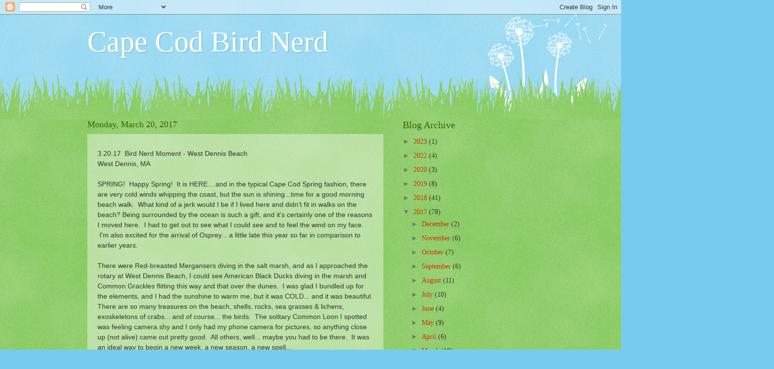

--- FILE ---
content_type: text/html; charset=UTF-8
request_url: https://www.capecodbirdnerd.net/2017/03/3_20.html
body_size: 14425
content:
<!DOCTYPE html>
<html class='v2' dir='ltr' lang='en'>
<head>
<link href='https://www.blogger.com/static/v1/widgets/335934321-css_bundle_v2.css' rel='stylesheet' type='text/css'/>
<meta content='width=1100' name='viewport'/>
<meta content='text/html; charset=UTF-8' http-equiv='Content-Type'/>
<meta content='blogger' name='generator'/>
<link href='https://www.capecodbirdnerd.net/favicon.ico' rel='icon' type='image/x-icon'/>
<link href='https://www.capecodbirdnerd.net/2017/03/3_20.html' rel='canonical'/>
<link rel="alternate" type="application/atom+xml" title="Cape Cod Bird Nerd - Atom" href="https://www.capecodbirdnerd.net/feeds/posts/default" />
<link rel="alternate" type="application/rss+xml" title="Cape Cod Bird Nerd - RSS" href="https://www.capecodbirdnerd.net/feeds/posts/default?alt=rss" />
<link rel="service.post" type="application/atom+xml" title="Cape Cod Bird Nerd - Atom" href="https://www.blogger.com/feeds/1638149233008985871/posts/default" />

<link rel="alternate" type="application/atom+xml" title="Cape Cod Bird Nerd - Atom" href="https://www.capecodbirdnerd.net/feeds/1865498384562689452/comments/default" />
<!--Can't find substitution for tag [blog.ieCssRetrofitLinks]-->
<link href='https://blogger.googleusercontent.com/img/b/R29vZ2xl/AVvXsEg7Ke-7eXesrNxrIW10FjlJl4J53hrVYTCZA0NuYpNuyrpxojjHx182SqE1eCRo1jbECFcuwLOi50FR7gkg3G6ctoFRljdtjaEpblsjf8fRkU8TB8H9nqZdZ2NM3xuVW9hFtY5GPtrIDPQ/s640/IMG_20170320_104030%255B1%255D.jpg' rel='image_src'/>
<meta content='https://www.capecodbirdnerd.net/2017/03/3_20.html' property='og:url'/>
<meta content='Cape Cod Bird Nerd' property='og:title'/>
<meta content='3.20.17  Bird Nerd Moment - West Dennis Beach  West Dennis, MA   SPRING!  Happy Spring!  It is HERE....and in the typical Cape Cod Spring fa...' property='og:description'/>
<meta content='https://blogger.googleusercontent.com/img/b/R29vZ2xl/AVvXsEg7Ke-7eXesrNxrIW10FjlJl4J53hrVYTCZA0NuYpNuyrpxojjHx182SqE1eCRo1jbECFcuwLOi50FR7gkg3G6ctoFRljdtjaEpblsjf8fRkU8TB8H9nqZdZ2NM3xuVW9hFtY5GPtrIDPQ/w1200-h630-p-k-no-nu/IMG_20170320_104030%255B1%255D.jpg' property='og:image'/>
<title>Cape Cod Bird Nerd</title>
<style id='page-skin-1' type='text/css'><!--
/*
-----------------------------------------------
Blogger Template Style
Name:     Watermark
Designer: Blogger
URL:      www.blogger.com
----------------------------------------------- */
/* Use this with templates/1ktemplate-*.html */
/* Content
----------------------------------------------- */
body {
font: normal normal 15px Georgia, Utopia, 'Palatino Linotype', Palatino, serif;
color: #333333;
background: #77ccee url(https://resources.blogblog.com/blogblog/data/1kt/watermark/body_background_flower.png) repeat scroll top left;
}
html body .content-outer {
min-width: 0;
max-width: 100%;
width: 100%;
}
.content-outer {
font-size: 92%;
}
a:link {
text-decoration:none;
color: #cc3300;
}
a:visited {
text-decoration:none;
color: #993322;
}
a:hover {
text-decoration:underline;
color: #ff3300;
}
.body-fauxcolumns .cap-top {
margin-top: 30px;
background: transparent none no-repeat scroll top left;
height: 0;
}
.content-inner {
padding: 0;
}
/* Header
----------------------------------------------- */
.header-inner .Header .titlewrapper,
.header-inner .Header .descriptionwrapper {
padding-left: 20px;
padding-right: 20px;
}
.Header h1 {
font: normal normal 60px Georgia, Utopia, 'Palatino Linotype', Palatino, serif;
color: #ffffff;
text-shadow: 2px 2px rgba(0, 0, 0, .1);
}
.Header h1 a {
color: #ffffff;
}
.Header .description {
font-size: 140%;
color: #5588aa;
}
/* Tabs
----------------------------------------------- */
.tabs-inner .section {
margin: 0 20px;
}
.tabs-inner .PageList, .tabs-inner .LinkList, .tabs-inner .Labels {
margin-left: -11px;
margin-right: -11px;
background-color: transparent;
border-top: 0 solid #ffffff;
border-bottom: 0 solid #ffffff;
-moz-box-shadow: 0 0 0 rgba(0, 0, 0, .3);
-webkit-box-shadow: 0 0 0 rgba(0, 0, 0, .3);
-goog-ms-box-shadow: 0 0 0 rgba(0, 0, 0, .3);
box-shadow: 0 0 0 rgba(0, 0, 0, .3);
}
.tabs-inner .PageList .widget-content,
.tabs-inner .LinkList .widget-content,
.tabs-inner .Labels .widget-content {
margin: -3px -11px;
background: transparent none  no-repeat scroll right;
}
.tabs-inner .widget ul {
padding: 2px 25px;
max-height: 34px;
background: transparent none no-repeat scroll left;
}
.tabs-inner .widget li {
border: none;
}
.tabs-inner .widget li a {
display: inline-block;
padding: .25em 1em;
font: normal normal 20px Georgia, Utopia, 'Palatino Linotype', Palatino, serif;
color: #cc3300;
border-right: 1px solid #77ccee;
}
.tabs-inner .widget li:first-child a {
border-left: 1px solid #77ccee;
}
.tabs-inner .widget li.selected a, .tabs-inner .widget li a:hover {
color: #000000;
}
/* Headings
----------------------------------------------- */
h2 {
font: normal normal 20px Georgia, Utopia, 'Palatino Linotype', Palatino, serif;
color: #336600;
margin: 0 0 .5em;
}
h2.date-header {
font: normal normal 18px Georgia, Utopia, 'Palatino Linotype', Palatino, serif;
color: #336600;
}
/* Main
----------------------------------------------- */
.main-inner .column-center-inner,
.main-inner .column-left-inner,
.main-inner .column-right-inner {
padding: 0 5px;
}
.main-outer {
margin-top: 100px;
background: #66bb33 url(https://resources.blogblog.com/blogblog/data/1kt/watermark/body_background_flower.png) repeat scroll top center;
}
.main-inner {
padding-top: 0;
}
.main-cap-top {
position: relative;
}
.main-cap-top .cap-right {
position: absolute;
height: 100px;
width: 100%;
bottom: 0;
background: transparent url(https://resources.blogblog.com/blogblog/data/1kt/watermark/main_cap_flower.png) repeat-x scroll bottom center;
}
.main-cap-top .cap-left {
position: absolute;
height: 245px;
width: 280px;
right: 0;
bottom: 0;
background: transparent url(https://resources.blogblog.com/blogblog/data/1kt/watermark/main_overlay_flower.png) no-repeat scroll bottom left;
}
/* Posts
----------------------------------------------- */
.post-outer {
padding: 15px 20px;
margin: 0 0 25px;
background: transparent url(https://resources.blogblog.com/blogblog/data/1kt/watermark/post_background_birds.png) repeat scroll top left;
_background-image: none;
border: dotted 1px transparent;
-moz-box-shadow: 0 0 0 rgba(0, 0, 0, .1);
-webkit-box-shadow: 0 0 0 rgba(0, 0, 0, .1);
-goog-ms-box-shadow: 0 0 0 rgba(0, 0, 0, .1);
box-shadow: 0 0 0 rgba(0, 0, 0, .1);
}
h3.post-title {
font: normal normal 30px Georgia, Utopia, 'Palatino Linotype', Palatino, serif;
margin: 0;
}
.comments h4 {
font: normal normal 30px Georgia, Utopia, 'Palatino Linotype', Palatino, serif;
margin: 1em 0 0;
}
.post-body {
font-size: 105%;
line-height: 1.5;
position: relative;
}
.post-header {
margin: 0 0 1em;
color: #997755;
}
.post-footer {
margin: 10px 0 0;
padding: 10px 0 0;
color: #997755;
border-top: dashed 1px #777777;
}
#blog-pager {
font-size: 140%
}
#comments .comment-author {
padding-top: 1.5em;
border-top: dashed 1px #777777;
background-position: 0 1.5em;
}
#comments .comment-author:first-child {
padding-top: 0;
border-top: none;
}
.avatar-image-container {
margin: .2em 0 0;
}
/* Comments
----------------------------------------------- */
.comments .comments-content .icon.blog-author {
background-repeat: no-repeat;
background-image: url([data-uri]);
}
.comments .comments-content .loadmore a {
border-top: 1px solid #777777;
border-bottom: 1px solid #777777;
}
.comments .continue {
border-top: 2px solid #777777;
}
/* Widgets
----------------------------------------------- */
.widget ul, .widget #ArchiveList ul.flat {
padding: 0;
list-style: none;
}
.widget ul li, .widget #ArchiveList ul.flat li {
padding: .35em 0;
text-indent: 0;
border-top: dashed 1px #777777;
}
.widget ul li:first-child, .widget #ArchiveList ul.flat li:first-child {
border-top: none;
}
.widget .post-body ul {
list-style: disc;
}
.widget .post-body ul li {
border: none;
}
.widget .zippy {
color: #777777;
}
.post-body img, .post-body .tr-caption-container, .Profile img, .Image img,
.BlogList .item-thumbnail img {
padding: 5px;
background: #fff;
-moz-box-shadow: 1px 1px 5px rgba(0, 0, 0, .5);
-webkit-box-shadow: 1px 1px 5px rgba(0, 0, 0, .5);
-goog-ms-box-shadow: 1px 1px 5px rgba(0, 0, 0, .5);
box-shadow: 1px 1px 5px rgba(0, 0, 0, .5);
}
.post-body img, .post-body .tr-caption-container {
padding: 8px;
}
.post-body .tr-caption-container {
color: #333333;
}
.post-body .tr-caption-container img {
padding: 0;
background: transparent;
border: none;
-moz-box-shadow: 0 0 0 rgba(0, 0, 0, .1);
-webkit-box-shadow: 0 0 0 rgba(0, 0, 0, .1);
-goog-ms-box-shadow: 0 0 0 rgba(0, 0, 0, .1);
box-shadow: 0 0 0 rgba(0, 0, 0, .1);
}
/* Footer
----------------------------------------------- */
.footer-outer {
color:#ffffff;
background: #331100 url(https://resources.blogblog.com/blogblog/data/1kt/watermark/body_background_navigator.png) repeat scroll top left;
}
.footer-outer a {
color: #ffdd99;
}
.footer-outer a:visited {
color: #eecc77;
}
.footer-outer a:hover {
color: #ffffcc;
}
.footer-outer .widget h2 {
color: #ffffff;
}
/* Mobile
----------------------------------------------- */
body.mobile  {
background-size: 100% auto;
}
.mobile .body-fauxcolumn-outer {
background: transparent none repeat scroll top left;
}
html .mobile .mobile-date-outer {
border-bottom: none;
background: transparent url(https://resources.blogblog.com/blogblog/data/1kt/watermark/post_background_birds.png) repeat scroll top left;
_background-image: none;
margin-bottom: 10px;
}
.mobile .main-inner .date-outer {
padding: 0;
}
.mobile .main-inner .date-header {
margin: 10px;
}
.mobile .main-cap-top {
z-index: -1;
}
.mobile .content-outer {
font-size: 100%;
}
.mobile .post-outer {
padding: 10px;
}
.mobile .main-cap-top .cap-left {
background: transparent none no-repeat scroll bottom left;
}
.mobile .body-fauxcolumns .cap-top {
margin: 0;
}
.mobile-link-button {
background: transparent url(https://resources.blogblog.com/blogblog/data/1kt/watermark/post_background_birds.png) repeat scroll top left;
}
.mobile-link-button a:link, .mobile-link-button a:visited {
color: #cc3300;
}
.mobile-index-date .date-header {
color: #336600;
}
.mobile-index-contents {
color: #333333;
}
.mobile .tabs-inner .section {
margin: 0;
}
.mobile .tabs-inner .PageList {
margin-left: 0;
margin-right: 0;
}
.mobile .tabs-inner .PageList .widget-content {
margin: 0;
color: #000000;
background: transparent url(https://resources.blogblog.com/blogblog/data/1kt/watermark/post_background_birds.png) repeat scroll top left;
}
.mobile .tabs-inner .PageList .widget-content .pagelist-arrow {
border-left: 1px solid #77ccee;
}

--></style>
<style id='template-skin-1' type='text/css'><!--
body {
min-width: 960px;
}
.content-outer, .content-fauxcolumn-outer, .region-inner {
min-width: 960px;
max-width: 960px;
_width: 960px;
}
.main-inner .columns {
padding-left: 0px;
padding-right: 310px;
}
.main-inner .fauxcolumn-center-outer {
left: 0px;
right: 310px;
/* IE6 does not respect left and right together */
_width: expression(this.parentNode.offsetWidth -
parseInt("0px") -
parseInt("310px") + 'px');
}
.main-inner .fauxcolumn-left-outer {
width: 0px;
}
.main-inner .fauxcolumn-right-outer {
width: 310px;
}
.main-inner .column-left-outer {
width: 0px;
right: 100%;
margin-left: -0px;
}
.main-inner .column-right-outer {
width: 310px;
margin-right: -310px;
}
#layout {
min-width: 0;
}
#layout .content-outer {
min-width: 0;
width: 800px;
}
#layout .region-inner {
min-width: 0;
width: auto;
}
body#layout div.add_widget {
padding: 8px;
}
body#layout div.add_widget a {
margin-left: 32px;
}
--></style>
<link href='https://www.blogger.com/dyn-css/authorization.css?targetBlogID=1638149233008985871&amp;zx=85e4492a-acde-4ea1-802a-5b218163c3ef' media='none' onload='if(media!=&#39;all&#39;)media=&#39;all&#39;' rel='stylesheet'/><noscript><link href='https://www.blogger.com/dyn-css/authorization.css?targetBlogID=1638149233008985871&amp;zx=85e4492a-acde-4ea1-802a-5b218163c3ef' rel='stylesheet'/></noscript>
<meta name='google-adsense-platform-account' content='ca-host-pub-1556223355139109'/>
<meta name='google-adsense-platform-domain' content='blogspot.com'/>

</head>
<body class='loading variant-flower'>
<div class='navbar section' id='navbar' name='Navbar'><div class='widget Navbar' data-version='1' id='Navbar1'><script type="text/javascript">
    function setAttributeOnload(object, attribute, val) {
      if(window.addEventListener) {
        window.addEventListener('load',
          function(){ object[attribute] = val; }, false);
      } else {
        window.attachEvent('onload', function(){ object[attribute] = val; });
      }
    }
  </script>
<div id="navbar-iframe-container"></div>
<script type="text/javascript" src="https://apis.google.com/js/platform.js"></script>
<script type="text/javascript">
      gapi.load("gapi.iframes:gapi.iframes.style.bubble", function() {
        if (gapi.iframes && gapi.iframes.getContext) {
          gapi.iframes.getContext().openChild({
              url: 'https://www.blogger.com/navbar/1638149233008985871?po\x3d1865498384562689452\x26origin\x3dhttps://www.capecodbirdnerd.net',
              where: document.getElementById("navbar-iframe-container"),
              id: "navbar-iframe"
          });
        }
      });
    </script><script type="text/javascript">
(function() {
var script = document.createElement('script');
script.type = 'text/javascript';
script.src = '//pagead2.googlesyndication.com/pagead/js/google_top_exp.js';
var head = document.getElementsByTagName('head')[0];
if (head) {
head.appendChild(script);
}})();
</script>
</div></div>
<div class='body-fauxcolumns'>
<div class='fauxcolumn-outer body-fauxcolumn-outer'>
<div class='cap-top'>
<div class='cap-left'></div>
<div class='cap-right'></div>
</div>
<div class='fauxborder-left'>
<div class='fauxborder-right'></div>
<div class='fauxcolumn-inner'>
</div>
</div>
<div class='cap-bottom'>
<div class='cap-left'></div>
<div class='cap-right'></div>
</div>
</div>
</div>
<div class='content'>
<div class='content-fauxcolumns'>
<div class='fauxcolumn-outer content-fauxcolumn-outer'>
<div class='cap-top'>
<div class='cap-left'></div>
<div class='cap-right'></div>
</div>
<div class='fauxborder-left'>
<div class='fauxborder-right'></div>
<div class='fauxcolumn-inner'>
</div>
</div>
<div class='cap-bottom'>
<div class='cap-left'></div>
<div class='cap-right'></div>
</div>
</div>
</div>
<div class='content-outer'>
<div class='content-cap-top cap-top'>
<div class='cap-left'></div>
<div class='cap-right'></div>
</div>
<div class='fauxborder-left content-fauxborder-left'>
<div class='fauxborder-right content-fauxborder-right'></div>
<div class='content-inner'>
<header>
<div class='header-outer'>
<div class='header-cap-top cap-top'>
<div class='cap-left'></div>
<div class='cap-right'></div>
</div>
<div class='fauxborder-left header-fauxborder-left'>
<div class='fauxborder-right header-fauxborder-right'></div>
<div class='region-inner header-inner'>
<div class='header section' id='header' name='Header'><div class='widget Header' data-version='1' id='Header1'>
<div id='header-inner'>
<div class='titlewrapper'>
<h1 class='title'>
<a href='https://www.capecodbirdnerd.net/'>
Cape Cod Bird Nerd
</a>
</h1>
</div>
<div class='descriptionwrapper'>
<p class='description'><span>
</span></p>
</div>
</div>
</div></div>
</div>
</div>
<div class='header-cap-bottom cap-bottom'>
<div class='cap-left'></div>
<div class='cap-right'></div>
</div>
</div>
</header>
<div class='tabs-outer'>
<div class='tabs-cap-top cap-top'>
<div class='cap-left'></div>
<div class='cap-right'></div>
</div>
<div class='fauxborder-left tabs-fauxborder-left'>
<div class='fauxborder-right tabs-fauxborder-right'></div>
<div class='region-inner tabs-inner'>
<div class='tabs no-items section' id='crosscol' name='Cross-Column'></div>
<div class='tabs no-items section' id='crosscol-overflow' name='Cross-Column 2'></div>
</div>
</div>
<div class='tabs-cap-bottom cap-bottom'>
<div class='cap-left'></div>
<div class='cap-right'></div>
</div>
</div>
<div class='main-outer'>
<div class='main-cap-top cap-top'>
<div class='cap-left'></div>
<div class='cap-right'></div>
</div>
<div class='fauxborder-left main-fauxborder-left'>
<div class='fauxborder-right main-fauxborder-right'></div>
<div class='region-inner main-inner'>
<div class='columns fauxcolumns'>
<div class='fauxcolumn-outer fauxcolumn-center-outer'>
<div class='cap-top'>
<div class='cap-left'></div>
<div class='cap-right'></div>
</div>
<div class='fauxborder-left'>
<div class='fauxborder-right'></div>
<div class='fauxcolumn-inner'>
</div>
</div>
<div class='cap-bottom'>
<div class='cap-left'></div>
<div class='cap-right'></div>
</div>
</div>
<div class='fauxcolumn-outer fauxcolumn-left-outer'>
<div class='cap-top'>
<div class='cap-left'></div>
<div class='cap-right'></div>
</div>
<div class='fauxborder-left'>
<div class='fauxborder-right'></div>
<div class='fauxcolumn-inner'>
</div>
</div>
<div class='cap-bottom'>
<div class='cap-left'></div>
<div class='cap-right'></div>
</div>
</div>
<div class='fauxcolumn-outer fauxcolumn-right-outer'>
<div class='cap-top'>
<div class='cap-left'></div>
<div class='cap-right'></div>
</div>
<div class='fauxborder-left'>
<div class='fauxborder-right'></div>
<div class='fauxcolumn-inner'>
</div>
</div>
<div class='cap-bottom'>
<div class='cap-left'></div>
<div class='cap-right'></div>
</div>
</div>
<!-- corrects IE6 width calculation -->
<div class='columns-inner'>
<div class='column-center-outer'>
<div class='column-center-inner'>
<div class='main section' id='main' name='Main'><div class='widget Blog' data-version='1' id='Blog1'>
<div class='blog-posts hfeed'>

          <div class="date-outer">
        
<h2 class='date-header'><span>Monday, March 20, 2017</span></h2>

          <div class="date-posts">
        
<div class='post-outer'>
<div class='post hentry uncustomized-post-template' itemprop='blogPost' itemscope='itemscope' itemtype='http://schema.org/BlogPosting'>
<meta content='https://blogger.googleusercontent.com/img/b/R29vZ2xl/AVvXsEg7Ke-7eXesrNxrIW10FjlJl4J53hrVYTCZA0NuYpNuyrpxojjHx182SqE1eCRo1jbECFcuwLOi50FR7gkg3G6ctoFRljdtjaEpblsjf8fRkU8TB8H9nqZdZ2NM3xuVW9hFtY5GPtrIDPQ/s640/IMG_20170320_104030%255B1%255D.jpg' itemprop='image_url'/>
<meta content='1638149233008985871' itemprop='blogId'/>
<meta content='1865498384562689452' itemprop='postId'/>
<a name='1865498384562689452'></a>
<div class='post-header'>
<div class='post-header-line-1'></div>
</div>
<div class='post-body entry-content' id='post-body-1865498384562689452' itemprop='description articleBody'>
<span style="font-family: &quot;helvetica neue&quot; , &quot;arial&quot; , &quot;helvetica&quot; , sans-serif;">3.20.17 &nbsp;Bird Nerd Moment - West Dennis Beach</span><br />
<span style="font-family: &quot;helvetica neue&quot; , &quot;arial&quot; , &quot;helvetica&quot; , sans-serif;">West Dennis, MA</span><br />
<span style="font-family: &quot;helvetica neue&quot; , &quot;arial&quot; , &quot;helvetica&quot; , sans-serif;"><br /></span>
<span style="font-family: &quot;helvetica neue&quot; , &quot;arial&quot; , &quot;helvetica&quot; , sans-serif;">SPRING! &nbsp;Happy Spring! &nbsp;It is HERE....and in the typical Cape Cod Spring fashion, there are very cold winds whipping the coast, but the sun is shining...time for a good morning beach walk. &nbsp;What kind of a jerk would I be if I lived here and didn't fit in walks on the beach? Being surrounded by the ocean is such a gift, and it's certainly one of the reasons I moved here. &nbsp;I had to get out to see what I could see and to feel the wind on my face. &nbsp;I'm also excited for the arrival of Osprey... a little late this year so far in comparison to earlier years.</span><br />
<span style="font-family: &quot;helvetica neue&quot; , &quot;arial&quot; , &quot;helvetica&quot; , sans-serif;"><br /></span>
<span style="font-family: &quot;helvetica neue&quot; , &quot;arial&quot; , &quot;helvetica&quot; , sans-serif;">There were Red-breasted Mergansers diving in the salt marsh, and as I approached the rotary at West Dennis Beach, I could see American Black Ducks diving in the marsh and Common Grackles flitting this way and that over the dunes. &nbsp;I was glad I bundled up for the elements, and I had the sunshine to warm me, but it was COLD... and it was beautiful. There are so many treasures on the beach, shells, rocks, sea grasses &amp; lichens, exoskeletons of crabs... and of course... the birds. &nbsp;The solitary Common Loon I spotted was feeling camera shy and I only had my phone camera for pictures, so anything close up (not alive) came out pretty good. &nbsp;All others, well... maybe you had to be there. &nbsp;It was an ideal way to begin a new week, a new season, a new spell...</span><br />
<span style="font-family: &quot;helvetica neue&quot; , &quot;arial&quot; , &quot;helvetica&quot; , sans-serif;"><br /></span>
<span style="font-family: &quot;helvetica neue&quot; , &quot;arial&quot; , &quot;helvetica&quot; , sans-serif;">Happy Spring indeed...</span><br />

<span style="font-family: &quot;helvetica neue&quot; , &quot;arial&quot; , &quot;helvetica&quot; , sans-serif;"><br /></span>
<span style="font-family: &quot;helvetica neue&quot; , &quot;arial&quot; , &quot;helvetica&quot; , sans-serif;">My List:</span><br />
<span style="font-family: helvetica neue, arial, helvetica, sans-serif;">Red-breasted Merganser</span><br />
<span style="font-family: &quot;helvetica neue&quot; , &quot;arial&quot; , &quot;helvetica&quot; , sans-serif;">American Black Duck</span><br />
<span style="font-family: &quot;helvetica neue&quot; , &quot;arial&quot; , &quot;helvetica&quot; , sans-serif;">Song Sparrow</span><br />
<span style="font-family: &quot;helvetica neue&quot; , &quot;arial&quot; , &quot;helvetica&quot; , sans-serif;">Common Grackle</span><br />
<span style="font-family: &quot;helvetica neue&quot; , &quot;arial&quot; , &quot;helvetica&quot; , sans-serif;">Herring Gull</span><br />
<span style="font-family: &quot;helvetica neue&quot; , &quot;arial&quot; , &quot;helvetica&quot; , sans-serif;">Brant</span><br />
<span style="font-family: &quot;helvetica neue&quot; , &quot;arial&quot; , &quot;helvetica&quot; , sans-serif;">Common Loon</span><br />
<span style="font-family: &quot;helvetica neue&quot; , &quot;arial&quot; , &quot;helvetica&quot; , sans-serif;">Canada Goose</span><br />
<span style="font-family: &quot;helvetica neue&quot; , &quot;arial&quot; , &quot;helvetica&quot; , sans-serif;"><br /></span>
<div class="separator" style="clear: both; text-align: center;">
<a href="https://blogger.googleusercontent.com/img/b/R29vZ2xl/AVvXsEg7Ke-7eXesrNxrIW10FjlJl4J53hrVYTCZA0NuYpNuyrpxojjHx182SqE1eCRo1jbECFcuwLOi50FR7gkg3G6ctoFRljdtjaEpblsjf8fRkU8TB8H9nqZdZ2NM3xuVW9hFtY5GPtrIDPQ/s1600/IMG_20170320_104030%255B1%255D.jpg" imageanchor="1" style="margin-left: 1em; margin-right: 1em;"><img border="0" height="316" src="https://blogger.googleusercontent.com/img/b/R29vZ2xl/AVvXsEg7Ke-7eXesrNxrIW10FjlJl4J53hrVYTCZA0NuYpNuyrpxojjHx182SqE1eCRo1jbECFcuwLOi50FR7gkg3G6ctoFRljdtjaEpblsjf8fRkU8TB8H9nqZdZ2NM3xuVW9hFtY5GPtrIDPQ/s640/IMG_20170320_104030%255B1%255D.jpg" width="640" /></a></div>
<div class="separator" style="clear: both; text-align: center;">
Brant &amp; Herring Gull silhouettes</div>
<br />
<div class="separator" style="clear: both; text-align: center;">
<a href="https://blogger.googleusercontent.com/img/b/R29vZ2xl/AVvXsEj7xh4llKRVWQ0N52BL8JOfjAirf9zHi0-0U_wiVOmkobBl7Ncm6CrTrVw7fuPuAtIeCl8M8o0SKbjsB7xpa-O9JSU6L3kCzuWha77TM78ihaxhrZCvkE58p7KvqNcD8tZb8OixX0eTnsY/s1600/IMG_20170320_103943%255B1%255D.jpg" imageanchor="1" style="margin-left: 1em; margin-right: 1em;"><img border="0" height="358" src="https://blogger.googleusercontent.com/img/b/R29vZ2xl/AVvXsEj7xh4llKRVWQ0N52BL8JOfjAirf9zHi0-0U_wiVOmkobBl7Ncm6CrTrVw7fuPuAtIeCl8M8o0SKbjsB7xpa-O9JSU6L3kCzuWha77TM78ihaxhrZCvkE58p7KvqNcD8tZb8OixX0eTnsY/s640/IMG_20170320_103943%255B1%255D.jpg" width="640" /></a></div>
<br />
<div class="separator" style="clear: both; text-align: center;">
</div>
<br />
<div class="separator" style="clear: both; text-align: center;">
<a href="https://blogger.googleusercontent.com/img/b/R29vZ2xl/AVvXsEhqa-yPfDKX03ibjtPkpKqvBy5oYqc8vY0-VKQkpQ1n87GvtpcCH3M5Rx6OL6dOcMLEqNnl4c7dZ1oAMBwiKVFR9zIU50tuV6DOY06TyePZ5mEjQL_ZJiaLCSO-mEhyQ_7GSeSp8meWU0s/s1600/IMG_20170320_104246%255B1%255D.jpg" imageanchor="1" style="margin-left: 1em; margin-right: 1em;"><img border="0" height="416" src="https://blogger.googleusercontent.com/img/b/R29vZ2xl/AVvXsEhqa-yPfDKX03ibjtPkpKqvBy5oYqc8vY0-VKQkpQ1n87GvtpcCH3M5Rx6OL6dOcMLEqNnl4c7dZ1oAMBwiKVFR9zIU50tuV6DOY06TyePZ5mEjQL_ZJiaLCSO-mEhyQ_7GSeSp8meWU0s/s640/IMG_20170320_104246%255B1%255D.jpg" width="640" /></a></div>
<div class="separator" style="clear: both; text-align: center;">
Canada Geese</div>
<br />
<div class="separator" style="clear: both; text-align: center;">
<a href="https://blogger.googleusercontent.com/img/b/R29vZ2xl/AVvXsEgNmifoZ-SxqOWKtxOhvYmpgf4UAhyehswXWMeuwhWs5lLeXwSv-JI8jQN5VZpFdf0W3Fj3MqKJl36rdnDKM6tI43oUvgUx4OGnrhJq1OLyrjjj9qCTEasiPJICHUqWcJyH6R9r5O6-6bM/s1600/IMG_20170320_104324%255B1%255D.jpg" imageanchor="1" style="margin-left: 1em; margin-right: 1em;"><img border="0" height="260" src="https://blogger.googleusercontent.com/img/b/R29vZ2xl/AVvXsEgNmifoZ-SxqOWKtxOhvYmpgf4UAhyehswXWMeuwhWs5lLeXwSv-JI8jQN5VZpFdf0W3Fj3MqKJl36rdnDKM6tI43oUvgUx4OGnrhJq1OLyrjjj9qCTEasiPJICHUqWcJyH6R9r5O6-6bM/s400/IMG_20170320_104324%255B1%255D.jpg" width="400" /></a></div>
<div class="separator" style="clear: both; text-align: center;">
Canada Geese &amp; Herring Gull&nbsp;</div>
<div class="separator" style="clear: both; text-align: center;">
at the mouth of Bass River</div>
<br />
<div class="separator" style="clear: both; text-align: center;">
<a href="https://blogger.googleusercontent.com/img/b/R29vZ2xl/AVvXsEhkYxfQ8zff0zIzRCE_5t6gozmoNGfRiLW6RjCQT_SmyBhCV_g1KFF5lSEtYIWzeW6fIlwZlfvPvvVbId3m7LkwQkZy04p4U4wVDjtfeg3We_lg5kgldCS972S1dst93lLgS5zytsPARVU/s1600/IMG_20170320_104350%255B1%255D.jpg" imageanchor="1" style="margin-left: 1em; margin-right: 1em;"><img border="0" height="395" src="https://blogger.googleusercontent.com/img/b/R29vZ2xl/AVvXsEhkYxfQ8zff0zIzRCE_5t6gozmoNGfRiLW6RjCQT_SmyBhCV_g1KFF5lSEtYIWzeW6fIlwZlfvPvvVbId3m7LkwQkZy04p4U4wVDjtfeg3We_lg5kgldCS972S1dst93lLgS5zytsPARVU/s400/IMG_20170320_104350%255B1%255D.jpg" width="400" /></a></div>
<div class="separator" style="clear: both; text-align: center;">
This juvenile Herring Gull seemed to be playing with this</div>
<div class="separator" style="clear: both; text-align: center;">
shell and seaweed that were attached...s/he walked into</div>
<div class="separator" style="clear: both; text-align: center;">
the waves when I got too close for comfort, but still posed for a photo.</div>
<br />
<div class="separator" style="clear: both; text-align: center;">
<a href="https://blogger.googleusercontent.com/img/b/R29vZ2xl/AVvXsEi6hfApA_xNzZxVMa2BmlOwJ0RMQtj1A-iokExcYmWOPOytQveE1PiTQZqnhhm-AK4T_6x7jqdzwHnOFVl_LX4FFGuo_I-7z04YZN3t3Ud0Oibzs52nHrXWX0f9sSQh9bjqLyd4LpUb3Zg/s1600/IMG_20170320_104420%255B1%255D.jpg" imageanchor="1" style="margin-left: 1em; margin-right: 1em;"><img border="0" height="488" src="https://blogger.googleusercontent.com/img/b/R29vZ2xl/AVvXsEi6hfApA_xNzZxVMa2BmlOwJ0RMQtj1A-iokExcYmWOPOytQveE1PiTQZqnhhm-AK4T_6x7jqdzwHnOFVl_LX4FFGuo_I-7z04YZN3t3Ud0Oibzs52nHrXWX0f9sSQh9bjqLyd4LpUb3Zg/s640/IMG_20170320_104420%255B1%255D.jpg" width="640" /></a></div>
<div class="separator" style="clear: both; text-align: center;">
Blue Crab carapace</div>
<div class="separator" style="clear: both; text-align: center;">
It was so large I wanted my boot in the photo for size comparison</div>
<br />
<div class="separator" style="clear: both; text-align: center;">
<a href="https://blogger.googleusercontent.com/img/b/R29vZ2xl/AVvXsEjcgPvRR7fjyQ3QH6NXaXjwEoM2oVXTblNxmuHLf2zETuO0PIXGzqiKu1ucg-F532dISwTZR_MfZ0TVAsSoMGxHNCas57mbjDBrGEATSM80U0MI0IJ4imo-0UaaRmR9STqi3cSnYccpP0s/s1600/IMG_20170320_104445%255B1%255D.jpg" imageanchor="1" style="margin-left: 1em; margin-right: 1em;"><img border="0" height="498" src="https://blogger.googleusercontent.com/img/b/R29vZ2xl/AVvXsEjcgPvRR7fjyQ3QH6NXaXjwEoM2oVXTblNxmuHLf2zETuO0PIXGzqiKu1ucg-F532dISwTZR_MfZ0TVAsSoMGxHNCas57mbjDBrGEATSM80U0MI0IJ4imo-0UaaRmR9STqi3cSnYccpP0s/s640/IMG_20170320_104445%255B1%255D.jpg" width="640" /></a></div>
<div class="separator" style="clear: both; text-align: center;">
The abdomen section of a Horseshoe crab's exoskeleton,&nbsp;</div>
<div class="separator" style="clear: both; text-align: center;">
also named: opisothosoma</div>
<br />
<div class="separator" style="clear: both; text-align: center;">
<a href="https://blogger.googleusercontent.com/img/b/R29vZ2xl/AVvXsEg9iTgcVvrpA6WwPAmPwTvQxgV1aOUb9ZZ-c9PTycTZnVWDonLgfe2x-8RMcKbw9lpVhe0rPsuvVXrl_jx44ME7CC09jzk68YeFfCgLeLNjeJSiw38qJofMVd0otGz5UYd1BOvw1ztLUSI/s1600/IMG_20170320_104532%255B1%255D.jpg" imageanchor="1" style="margin-left: 1em; margin-right: 1em;"><img border="0" height="224" src="https://blogger.googleusercontent.com/img/b/R29vZ2xl/AVvXsEg9iTgcVvrpA6WwPAmPwTvQxgV1aOUb9ZZ-c9PTycTZnVWDonLgfe2x-8RMcKbw9lpVhe0rPsuvVXrl_jx44ME7CC09jzk68YeFfCgLeLNjeJSiw38qJofMVd0otGz5UYd1BOvw1ztLUSI/s640/IMG_20170320_104532%255B1%255D.jpg" width="640" /></a></div>
<div class="separator" style="clear: both; text-align: center;">
So peaceful...</div>
<br />
<div class="separator" style="clear: both; text-align: center;">
<a href="https://blogger.googleusercontent.com/img/b/R29vZ2xl/AVvXsEjcjvn_DEzaC0urmpRAfGaER91qu7Q20esiCif9wd6YwLqAbYSAUSc4jh6IQEf30gPHXgUz-rxL5ystqvwQTcPR9of_-b-lUssOCWRhHiGx7x6bjocVTQqWA2fosLhYMjbZ6R9GoP60UvI/s1600/IMG_20170320_104554%255B1%255D.jpg" imageanchor="1" style="margin-left: 1em; margin-right: 1em;"><img border="0" height="618" src="https://blogger.googleusercontent.com/img/b/R29vZ2xl/AVvXsEjcjvn_DEzaC0urmpRAfGaER91qu7Q20esiCif9wd6YwLqAbYSAUSc4jh6IQEf30gPHXgUz-rxL5ystqvwQTcPR9of_-b-lUssOCWRhHiGx7x6bjocVTQqWA2fosLhYMjbZ6R9GoP60UvI/s640/IMG_20170320_104554%255B1%255D.jpg" width="640" /></a></div>
<div class="separator" style="clear: both; text-align: center;">
Camera shy Common Loon &nbsp;(so blurry...oh well)</div>
<div class="separator" style="clear: both; text-align: center;">
</div>
<br />
<table align="center" cellpadding="0" cellspacing="0" class="tr-caption-container" style="margin-left: auto; margin-right: auto; text-align: center;"><tbody>
<tr><td style="text-align: center;"><a href="https://blogger.googleusercontent.com/img/b/R29vZ2xl/AVvXsEigd742PWkFd7tKS5Jl0vWp5Jy-epk6e1hO87hZtdA3DZ0WRPnfIeNTc8uX0FPcpCX_wMNecbkoFSmuf2OZxIfr-KZS7AtfWtlA00N1ocnlpqPYM5BeBt2mv8wF-8k1yzbP2ZEy4UQOLSQ/s1600/IMG_20170320_104745%255B1%255D.jpg" imageanchor="1" style="margin-left: auto; margin-right: auto;"><img border="0" height="234" src="https://blogger.googleusercontent.com/img/b/R29vZ2xl/AVvXsEigd742PWkFd7tKS5Jl0vWp5Jy-epk6e1hO87hZtdA3DZ0WRPnfIeNTc8uX0FPcpCX_wMNecbkoFSmuf2OZxIfr-KZS7AtfWtlA00N1ocnlpqPYM5BeBt2mv8wF-8k1yzbP2ZEy4UQOLSQ/s640/IMG_20170320_104745%255B1%255D.jpg" width="640" /></a></td></tr>
<tr><td class="tr-caption" style="text-align: center;">Brant<br /></td></tr>
</tbody></table>
&nbsp;<a href="https://blogger.googleusercontent.com/img/b/R29vZ2xl/AVvXsEg7kozEwieNzD6kG-RKpTQh9vCOeV4Gop-bI1hNi7brErKlZzZNPj9sLUorGUlmoJQ2U3mP7jmPJ2ecjjeM_dcp1sH_G74X4ova9CzGBpBsxuArinNUTgYxrCY-bEHNkPnCLyDSdA_awbQ/s1600/IMG_20170320_104809%255B1%255D.jpg" imageanchor="1" style="margin-left: 1em; margin-right: 1em; text-align: center;"><img border="0" height="316" src="https://blogger.googleusercontent.com/img/b/R29vZ2xl/AVvXsEg7kozEwieNzD6kG-RKpTQh9vCOeV4Gop-bI1hNi7brErKlZzZNPj9sLUorGUlmoJQ2U3mP7jmPJ2ecjjeM_dcp1sH_G74X4ova9CzGBpBsxuArinNUTgYxrCY-bEHNkPnCLyDSdA_awbQ/s640/IMG_20170320_104809%255B1%255D.jpg" width="640" /></a><br />
<div class="separator" style="clear: both; text-align: center;">
Herring Gull</div>
<br />
<div class="separator" style="clear: both; text-align: center;">
<a href="https://blogger.googleusercontent.com/img/b/R29vZ2xl/AVvXsEjkMJSqwZdUgDqubNx5Y6tNjU0k1PuhQ2SQN7r00XQ2ipUiTgvAtlRG6Ql8ax8DuB-JuzoxXMuCW5TWkTIFJNYG5hRsFZrH5G__Nv-yggNxNqYxGzrtbu1AQ-RxJoDt0TeMhdTeAk79eIk/s1600/IMG_20170320_104834%255B1%255D.jpg" imageanchor="1" style="margin-left: 1em; margin-right: 1em;"><img border="0" height="502" src="https://blogger.googleusercontent.com/img/b/R29vZ2xl/AVvXsEjkMJSqwZdUgDqubNx5Y6tNjU0k1PuhQ2SQN7r00XQ2ipUiTgvAtlRG6Ql8ax8DuB-JuzoxXMuCW5TWkTIFJNYG5hRsFZrH5G__Nv-yggNxNqYxGzrtbu1AQ-RxJoDt0TeMhdTeAk79eIk/s640/IMG_20170320_104834%255B1%255D.jpg" width="640" /></a></div>
<div class="separator" style="clear: both; text-align: center;">
American Black Ducks&nbsp;</div>
<div class="separator" style="clear: both; text-align: center;">
</div>
<br />
<div class="separator" style="clear: both; text-align: center;">
<a href="https://blogger.googleusercontent.com/img/b/R29vZ2xl/AVvXsEhFhizmrs1k_e-lDOZDjL-Ooi1-W8WGdYhBsrARjdh7_N27DpAhaw84HcKYHJ-Fhe-wm9DQGo0dVBgs7JL8uUxBzMhnlLmvsg3GvUaTlFl5trmeI1RtSTTmkYg19k6zuZOvn3ivfTIGAJ4/s1600/IMG_20170320_083610994%255B1%255D.jpg" imageanchor="1" style="margin-left: 1em; margin-right: 1em;"><img border="0" height="640" src="https://blogger.googleusercontent.com/img/b/R29vZ2xl/AVvXsEhFhizmrs1k_e-lDOZDjL-Ooi1-W8WGdYhBsrARjdh7_N27DpAhaw84HcKYHJ-Fhe-wm9DQGo0dVBgs7JL8uUxBzMhnlLmvsg3GvUaTlFl5trmeI1RtSTTmkYg19k6zuZOvn3ivfTIGAJ4/s640/IMG_20170320_083610994%255B1%255D.jpg" width="480" /></a><br />Gull tracks</div>
<br />
<table align="center" cellpadding="0" cellspacing="0" class="tr-caption-container" style="margin-left: auto; margin-right: auto; text-align: center;"><tbody>
<tr><td style="text-align: center;"><a href="https://blogger.googleusercontent.com/img/b/R29vZ2xl/AVvXsEj_ICJYqVe-GgTI-lvgytZO_KX3x2r9cTJ22wEBbFqF7e5wyqpVVGsv8QiHy-FqSEeZKvEBqsm2AE0FQ9rIC2Q1Sxy8jSKT-n87tqXgnbHDQlgT3HiKCuEkMNfACOe_eqbIr8S4N1w_xHY/s1600/IMG_20170320_083831387%255B1%255D.jpg" imageanchor="1" style="margin-left: auto; margin-right: auto;"><img border="0" height="480" src="https://blogger.googleusercontent.com/img/b/R29vZ2xl/AVvXsEj_ICJYqVe-GgTI-lvgytZO_KX3x2r9cTJ22wEBbFqF7e5wyqpVVGsv8QiHy-FqSEeZKvEBqsm2AE0FQ9rIC2Q1Sxy8jSKT-n87tqXgnbHDQlgT3HiKCuEkMNfACOe_eqbIr8S4N1w_xHY/s640/IMG_20170320_083831387%255B1%255D.jpg" width="640" /></a></td></tr>
<tr><td class="tr-caption" style="text-align: center;">I wish you could hear this too...</td></tr>
</tbody></table>
<br />
<div class="separator" style="clear: both; text-align: center;">
<a href="https://blogger.googleusercontent.com/img/b/R29vZ2xl/AVvXsEgTyh5sJMcOWwVu52aiL_DxVmDnV9q43r358Iq65vUor0FzUZGP-QcrA94b7Tui67Z9-UvSdMaRrB3EK775BAlxdP-toRaNB9W8juGYkqo-cauXP2mHbBMptI7aIaeHa-KQljoPJYCs3lE/s1600/IMG_20170320_085036925%255B1%255D.jpg" imageanchor="1" style="margin-left: 1em; margin-right: 1em;"><img border="0" height="640" src="https://blogger.googleusercontent.com/img/b/R29vZ2xl/AVvXsEgTyh5sJMcOWwVu52aiL_DxVmDnV9q43r358Iq65vUor0FzUZGP-QcrA94b7Tui67Z9-UvSdMaRrB3EK775BAlxdP-toRaNB9W8juGYkqo-cauXP2mHbBMptI7aIaeHa-KQljoPJYCs3lE/s640/IMG_20170320_085036925%255B1%255D.jpg" width="480" /></a></div>
<div class="separator" style="clear: both; text-align: center;">
Matching rocks underfoot on the jetty of Bass River&nbsp;</div>
<div class="separator" style="clear: both; text-align: center;">
</div>
<br />
<table align="center" cellpadding="0" cellspacing="0" class="tr-caption-container" style="margin-left: auto; margin-right: auto; text-align: center;"><tbody>
<tr><td style="text-align: center;"><a href="https://blogger.googleusercontent.com/img/b/R29vZ2xl/AVvXsEiEoVepd_81AWMm95BHx_TC1GXvjWJstbt9xghBWR7Z91wIM5UzbD8KHTRjkXNqBNfYTu3zlgU-kGmbtS4kHDd7ZSoT_lTn32QfYnqUzp_yespKhGIawnTv-lwMvHKDv8ksG-6_RD9sIuA/s1600/IMG_20170320_085217917%255B1%255D.jpg" imageanchor="1" style="margin-left: auto; margin-right: auto;"><img border="0" height="640" src="https://blogger.googleusercontent.com/img/b/R29vZ2xl/AVvXsEiEoVepd_81AWMm95BHx_TC1GXvjWJstbt9xghBWR7Z91wIM5UzbD8KHTRjkXNqBNfYTu3zlgU-kGmbtS4kHDd7ZSoT_lTn32QfYnqUzp_yespKhGIawnTv-lwMvHKDv8ksG-6_RD9sIuA/s640/IMG_20170320_085217917%255B1%255D.jpg" width="480" /></a></td></tr>
<tr><td class="tr-caption" style="text-align: center;">What is it about a sandy path that leads to the ocean...?</td></tr>
</tbody></table>
<table align="center" cellpadding="0" cellspacing="0" class="tr-caption-container" style="margin-left: auto; margin-right: auto; text-align: center;"><tbody>
<tr><td style="text-align: center;"><a href="https://blogger.googleusercontent.com/img/b/R29vZ2xl/AVvXsEjpugYI6aHBkEbHvZ1uYNSpX9Gp9qlbHeyZX6RLcNB6n4pN86sYaXorTKgoIQnSqrB1Ot_KRYgOpW6SHOgghu6_wibhlCD8GsSOcYTEQfH6QuzH-rqoYxQDaA9WGpn7Sujo_YuJyPsLK5k/s1600/IMG_20170320_085301728%255B1%255D.jpg" imageanchor="1" style="margin-left: auto; margin-right: auto;"><img border="0" height="480" src="https://blogger.googleusercontent.com/img/b/R29vZ2xl/AVvXsEjpugYI6aHBkEbHvZ1uYNSpX9Gp9qlbHeyZX6RLcNB6n4pN86sYaXorTKgoIQnSqrB1Ot_KRYgOpW6SHOgghu6_wibhlCD8GsSOcYTEQfH6QuzH-rqoYxQDaA9WGpn7Sujo_YuJyPsLK5k/s640/IMG_20170320_085301728%255B1%255D.jpg" width="640" /></a></td></tr>
<tr><td class="tr-caption" style="text-align: center;">As you get closer, you can see the ocean blue at the end of the trail.</td></tr>
</tbody></table>
<div class="separator" style="clear: both; text-align: center;">
<a href="https://blogger.googleusercontent.com/img/b/R29vZ2xl/AVvXsEjaApfQt8xGdzoILwHmzNdkQANu6kxerRbFUnl6wS3GC8LQfwujXmZIODgT2ifcaidZJlKVsr4a8mqhhiL1ambBHvtbSnmseYZ5qgzB-S1s-4Y0HYmQMr97NOp39XjQlLZ7Zpusaho_GRI/s1600/IMG_20170320_085427412%255B1%255D.jpg" imageanchor="1" style="margin-left: 1em; margin-right: 1em;"><img border="0" height="300" src="https://blogger.googleusercontent.com/img/b/R29vZ2xl/AVvXsEjaApfQt8xGdzoILwHmzNdkQANu6kxerRbFUnl6wS3GC8LQfwujXmZIODgT2ifcaidZJlKVsr4a8mqhhiL1ambBHvtbSnmseYZ5qgzB-S1s-4Y0HYmQMr97NOp39XjQlLZ7Zpusaho_GRI/s400/IMG_20170320_085427412%255B1%255D.jpg" width="400" /></a></div>
<br />
<div class="separator" style="clear: both; text-align: center;">
</div>
<br />
<table align="center" cellpadding="0" cellspacing="0" class="tr-caption-container" style="margin-left: auto; margin-right: auto; text-align: center;"><tbody>
<tr><td style="text-align: center;"><a href="https://blogger.googleusercontent.com/img/b/R29vZ2xl/AVvXsEiBskOcjs-hfKErsHe_CeybTFhFAbN3wHoyXSYCyeF-9kNOl1pmWkA4-MvF_K_d2R7gHJJO-y4aOQ8qlowYTP5Ne0yXWDtM0_V2oe3vMyH9VgNhheVgoHoDSK2b4eiXAELoNYfGCMmGmEE/s1600/IMG_20170320_104149%255B1%255D.jpg" imageanchor="1" style="margin-left: auto; margin-right: auto;"><img border="0" src="https://blogger.googleusercontent.com/img/b/R29vZ2xl/AVvXsEiBskOcjs-hfKErsHe_CeybTFhFAbN3wHoyXSYCyeF-9kNOl1pmWkA4-MvF_K_d2R7gHJJO-y4aOQ8qlowYTP5Ne0yXWDtM0_V2oe3vMyH9VgNhheVgoHoDSK2b4eiXAELoNYfGCMmGmEE/s1600/IMG_20170320_104149%255B1%255D.jpg" /></a></td></tr>
<tr><td class="tr-caption" style="text-align: center;">I love that there was a friend waiting for me once I<br />got to the end of the trail.</td></tr>
</tbody></table>
<table align="center" cellpadding="0" cellspacing="0" class="tr-caption-container" style="margin-left: auto; margin-right: auto; text-align: center;"><tbody>
<tr><td style="text-align: center;"><a href="https://blogger.googleusercontent.com/img/b/R29vZ2xl/AVvXsEj4zZexB1ZinGeA-hUofI6iQrdb9-RE_ubYuBYdsC99vSTajxQzcSEEMbsVI2uHeV46S3CD11Q9_xyec5VNH-_XHPMaCOjndNDavz204xu5_OLXUIeZBrQylhESR14yTQRzRkMWtSGLjzo/s1600/IMG_20170320_092026883%255B1%255D.jpg" imageanchor="1" style="margin-left: auto; margin-right: auto;"><img border="0" height="640" src="https://blogger.googleusercontent.com/img/b/R29vZ2xl/AVvXsEj4zZexB1ZinGeA-hUofI6iQrdb9-RE_ubYuBYdsC99vSTajxQzcSEEMbsVI2uHeV46S3CD11Q9_xyec5VNH-_XHPMaCOjndNDavz204xu5_OLXUIeZBrQylhESR14yTQRzRkMWtSGLjzo/s640/IMG_20170320_092026883%255B1%255D.jpg" width="480" /></a></td></tr>
<tr><td class="tr-caption" style="text-align: center;">Waiting for osprey... Bass River in the background</td></tr>
</tbody></table>
<span style="font-family: &quot;helvetica neue&quot; , &quot;arial&quot; , &quot;helvetica&quot; , sans-serif;">Happy Birding!</span>
<div style='clear: both;'></div>
</div>
<div class='post-footer'>
<div class='post-footer-line post-footer-line-1'>
<span class='post-author vcard'>
Posted by
<span class='fn' itemprop='author' itemscope='itemscope' itemtype='http://schema.org/Person'>
<meta content='https://www.blogger.com/profile/08592460470001297189' itemprop='url'/>
<a class='g-profile' href='https://www.blogger.com/profile/08592460470001297189' rel='author' title='author profile'>
<span itemprop='name'>cape cod bird nerd</span>
</a>
</span>
</span>
<span class='post-timestamp'>
at
<meta content='https://www.capecodbirdnerd.net/2017/03/3_20.html' itemprop='url'/>
<a class='timestamp-link' href='https://www.capecodbirdnerd.net/2017/03/3_20.html' rel='bookmark' title='permanent link'><abbr class='published' itemprop='datePublished' title='2017-03-20T08:15:00-04:00'>8:15&#8239;AM</abbr></a>
</span>
<span class='post-comment-link'>
</span>
<span class='post-icons'>
<span class='item-control blog-admin pid-561458894'>
<a href='https://www.blogger.com/post-edit.g?blogID=1638149233008985871&postID=1865498384562689452&from=pencil' title='Edit Post'>
<img alt='' class='icon-action' height='18' src='https://resources.blogblog.com/img/icon18_edit_allbkg.gif' width='18'/>
</a>
</span>
</span>
<div class='post-share-buttons goog-inline-block'>
<a class='goog-inline-block share-button sb-email' href='https://www.blogger.com/share-post.g?blogID=1638149233008985871&postID=1865498384562689452&target=email' target='_blank' title='Email This'><span class='share-button-link-text'>Email This</span></a><a class='goog-inline-block share-button sb-blog' href='https://www.blogger.com/share-post.g?blogID=1638149233008985871&postID=1865498384562689452&target=blog' onclick='window.open(this.href, "_blank", "height=270,width=475"); return false;' target='_blank' title='BlogThis!'><span class='share-button-link-text'>BlogThis!</span></a><a class='goog-inline-block share-button sb-twitter' href='https://www.blogger.com/share-post.g?blogID=1638149233008985871&postID=1865498384562689452&target=twitter' target='_blank' title='Share to X'><span class='share-button-link-text'>Share to X</span></a><a class='goog-inline-block share-button sb-facebook' href='https://www.blogger.com/share-post.g?blogID=1638149233008985871&postID=1865498384562689452&target=facebook' onclick='window.open(this.href, "_blank", "height=430,width=640"); return false;' target='_blank' title='Share to Facebook'><span class='share-button-link-text'>Share to Facebook</span></a><a class='goog-inline-block share-button sb-pinterest' href='https://www.blogger.com/share-post.g?blogID=1638149233008985871&postID=1865498384562689452&target=pinterest' target='_blank' title='Share to Pinterest'><span class='share-button-link-text'>Share to Pinterest</span></a>
</div>
</div>
<div class='post-footer-line post-footer-line-2'>
<span class='post-labels'>
</span>
</div>
<div class='post-footer-line post-footer-line-3'>
<span class='post-location'>
</span>
</div>
</div>
</div>
<div class='comments' id='comments'>
<a name='comments'></a>
<h4>No comments:</h4>
<div id='Blog1_comments-block-wrapper'>
<dl class='avatar-comment-indent' id='comments-block'>
</dl>
</div>
<p class='comment-footer'>
<div class='comment-form'>
<a name='comment-form'></a>
<h4 id='comment-post-message'>Post a Comment</h4>
<p>
</p>
<a href='https://www.blogger.com/comment/frame/1638149233008985871?po=1865498384562689452&hl=en&saa=85391&origin=https://www.capecodbirdnerd.net' id='comment-editor-src'></a>
<iframe allowtransparency='true' class='blogger-iframe-colorize blogger-comment-from-post' frameborder='0' height='410px' id='comment-editor' name='comment-editor' src='' width='100%'></iframe>
<script src='https://www.blogger.com/static/v1/jsbin/2830521187-comment_from_post_iframe.js' type='text/javascript'></script>
<script type='text/javascript'>
      BLOG_CMT_createIframe('https://www.blogger.com/rpc_relay.html');
    </script>
</div>
</p>
</div>
</div>

        </div></div>
      
</div>
<div class='blog-pager' id='blog-pager'>
<span id='blog-pager-newer-link'>
<a class='blog-pager-newer-link' href='https://www.capecodbirdnerd.net/2017/03/3_82.html' id='Blog1_blog-pager-newer-link' title='Newer Post'>Newer Post</a>
</span>
<span id='blog-pager-older-link'>
<a class='blog-pager-older-link' href='https://www.capecodbirdnerd.net/2017/03/3_18.html' id='Blog1_blog-pager-older-link' title='Older Post'>Older Post</a>
</span>
<a class='home-link' href='https://www.capecodbirdnerd.net/'>Home</a>
</div>
<div class='clear'></div>
<div class='post-feeds'>
<div class='feed-links'>
Subscribe to:
<a class='feed-link' href='https://www.capecodbirdnerd.net/feeds/1865498384562689452/comments/default' target='_blank' type='application/atom+xml'>Post Comments (Atom)</a>
</div>
</div>
</div></div>
</div>
</div>
<div class='column-left-outer'>
<div class='column-left-inner'>
<aside>
</aside>
</div>
</div>
<div class='column-right-outer'>
<div class='column-right-inner'>
<aside>
<div class='sidebar section' id='sidebar-right-1'><div class='widget BlogArchive' data-version='1' id='BlogArchive1'>
<h2>Blog Archive</h2>
<div class='widget-content'>
<div id='ArchiveList'>
<div id='BlogArchive1_ArchiveList'>
<ul class='hierarchy'>
<li class='archivedate collapsed'>
<a class='toggle' href='javascript:void(0)'>
<span class='zippy'>

        &#9658;&#160;
      
</span>
</a>
<a class='post-count-link' href='https://www.capecodbirdnerd.net/2023/'>
2023
</a>
<span class='post-count' dir='ltr'>(1)</span>
<ul class='hierarchy'>
<li class='archivedate collapsed'>
<a class='toggle' href='javascript:void(0)'>
<span class='zippy'>

        &#9658;&#160;
      
</span>
</a>
<a class='post-count-link' href='https://www.capecodbirdnerd.net/2023/05/'>
May
</a>
<span class='post-count' dir='ltr'>(1)</span>
</li>
</ul>
</li>
</ul>
<ul class='hierarchy'>
<li class='archivedate collapsed'>
<a class='toggle' href='javascript:void(0)'>
<span class='zippy'>

        &#9658;&#160;
      
</span>
</a>
<a class='post-count-link' href='https://www.capecodbirdnerd.net/2022/'>
2022
</a>
<span class='post-count' dir='ltr'>(4)</span>
<ul class='hierarchy'>
<li class='archivedate collapsed'>
<a class='toggle' href='javascript:void(0)'>
<span class='zippy'>

        &#9658;&#160;
      
</span>
</a>
<a class='post-count-link' href='https://www.capecodbirdnerd.net/2022/07/'>
July
</a>
<span class='post-count' dir='ltr'>(2)</span>
</li>
</ul>
<ul class='hierarchy'>
<li class='archivedate collapsed'>
<a class='toggle' href='javascript:void(0)'>
<span class='zippy'>

        &#9658;&#160;
      
</span>
</a>
<a class='post-count-link' href='https://www.capecodbirdnerd.net/2022/06/'>
June
</a>
<span class='post-count' dir='ltr'>(2)</span>
</li>
</ul>
</li>
</ul>
<ul class='hierarchy'>
<li class='archivedate collapsed'>
<a class='toggle' href='javascript:void(0)'>
<span class='zippy'>

        &#9658;&#160;
      
</span>
</a>
<a class='post-count-link' href='https://www.capecodbirdnerd.net/2020/'>
2020
</a>
<span class='post-count' dir='ltr'>(3)</span>
<ul class='hierarchy'>
<li class='archivedate collapsed'>
<a class='toggle' href='javascript:void(0)'>
<span class='zippy'>

        &#9658;&#160;
      
</span>
</a>
<a class='post-count-link' href='https://www.capecodbirdnerd.net/2020/04/'>
April
</a>
<span class='post-count' dir='ltr'>(3)</span>
</li>
</ul>
</li>
</ul>
<ul class='hierarchy'>
<li class='archivedate collapsed'>
<a class='toggle' href='javascript:void(0)'>
<span class='zippy'>

        &#9658;&#160;
      
</span>
</a>
<a class='post-count-link' href='https://www.capecodbirdnerd.net/2019/'>
2019
</a>
<span class='post-count' dir='ltr'>(8)</span>
<ul class='hierarchy'>
<li class='archivedate collapsed'>
<a class='toggle' href='javascript:void(0)'>
<span class='zippy'>

        &#9658;&#160;
      
</span>
</a>
<a class='post-count-link' href='https://www.capecodbirdnerd.net/2019/11/'>
November
</a>
<span class='post-count' dir='ltr'>(1)</span>
</li>
</ul>
<ul class='hierarchy'>
<li class='archivedate collapsed'>
<a class='toggle' href='javascript:void(0)'>
<span class='zippy'>

        &#9658;&#160;
      
</span>
</a>
<a class='post-count-link' href='https://www.capecodbirdnerd.net/2019/06/'>
June
</a>
<span class='post-count' dir='ltr'>(1)</span>
</li>
</ul>
<ul class='hierarchy'>
<li class='archivedate collapsed'>
<a class='toggle' href='javascript:void(0)'>
<span class='zippy'>

        &#9658;&#160;
      
</span>
</a>
<a class='post-count-link' href='https://www.capecodbirdnerd.net/2019/05/'>
May
</a>
<span class='post-count' dir='ltr'>(1)</span>
</li>
</ul>
<ul class='hierarchy'>
<li class='archivedate collapsed'>
<a class='toggle' href='javascript:void(0)'>
<span class='zippy'>

        &#9658;&#160;
      
</span>
</a>
<a class='post-count-link' href='https://www.capecodbirdnerd.net/2019/04/'>
April
</a>
<span class='post-count' dir='ltr'>(2)</span>
</li>
</ul>
<ul class='hierarchy'>
<li class='archivedate collapsed'>
<a class='toggle' href='javascript:void(0)'>
<span class='zippy'>

        &#9658;&#160;
      
</span>
</a>
<a class='post-count-link' href='https://www.capecodbirdnerd.net/2019/03/'>
March
</a>
<span class='post-count' dir='ltr'>(1)</span>
</li>
</ul>
<ul class='hierarchy'>
<li class='archivedate collapsed'>
<a class='toggle' href='javascript:void(0)'>
<span class='zippy'>

        &#9658;&#160;
      
</span>
</a>
<a class='post-count-link' href='https://www.capecodbirdnerd.net/2019/02/'>
February
</a>
<span class='post-count' dir='ltr'>(1)</span>
</li>
</ul>
<ul class='hierarchy'>
<li class='archivedate collapsed'>
<a class='toggle' href='javascript:void(0)'>
<span class='zippy'>

        &#9658;&#160;
      
</span>
</a>
<a class='post-count-link' href='https://www.capecodbirdnerd.net/2019/01/'>
January
</a>
<span class='post-count' dir='ltr'>(1)</span>
</li>
</ul>
</li>
</ul>
<ul class='hierarchy'>
<li class='archivedate collapsed'>
<a class='toggle' href='javascript:void(0)'>
<span class='zippy'>

        &#9658;&#160;
      
</span>
</a>
<a class='post-count-link' href='https://www.capecodbirdnerd.net/2018/'>
2018
</a>
<span class='post-count' dir='ltr'>(41)</span>
<ul class='hierarchy'>
<li class='archivedate collapsed'>
<a class='toggle' href='javascript:void(0)'>
<span class='zippy'>

        &#9658;&#160;
      
</span>
</a>
<a class='post-count-link' href='https://www.capecodbirdnerd.net/2018/12/'>
December
</a>
<span class='post-count' dir='ltr'>(2)</span>
</li>
</ul>
<ul class='hierarchy'>
<li class='archivedate collapsed'>
<a class='toggle' href='javascript:void(0)'>
<span class='zippy'>

        &#9658;&#160;
      
</span>
</a>
<a class='post-count-link' href='https://www.capecodbirdnerd.net/2018/11/'>
November
</a>
<span class='post-count' dir='ltr'>(3)</span>
</li>
</ul>
<ul class='hierarchy'>
<li class='archivedate collapsed'>
<a class='toggle' href='javascript:void(0)'>
<span class='zippy'>

        &#9658;&#160;
      
</span>
</a>
<a class='post-count-link' href='https://www.capecodbirdnerd.net/2018/10/'>
October
</a>
<span class='post-count' dir='ltr'>(3)</span>
</li>
</ul>
<ul class='hierarchy'>
<li class='archivedate collapsed'>
<a class='toggle' href='javascript:void(0)'>
<span class='zippy'>

        &#9658;&#160;
      
</span>
</a>
<a class='post-count-link' href='https://www.capecodbirdnerd.net/2018/09/'>
September
</a>
<span class='post-count' dir='ltr'>(5)</span>
</li>
</ul>
<ul class='hierarchy'>
<li class='archivedate collapsed'>
<a class='toggle' href='javascript:void(0)'>
<span class='zippy'>

        &#9658;&#160;
      
</span>
</a>
<a class='post-count-link' href='https://www.capecodbirdnerd.net/2018/08/'>
August
</a>
<span class='post-count' dir='ltr'>(10)</span>
</li>
</ul>
<ul class='hierarchy'>
<li class='archivedate collapsed'>
<a class='toggle' href='javascript:void(0)'>
<span class='zippy'>

        &#9658;&#160;
      
</span>
</a>
<a class='post-count-link' href='https://www.capecodbirdnerd.net/2018/07/'>
July
</a>
<span class='post-count' dir='ltr'>(3)</span>
</li>
</ul>
<ul class='hierarchy'>
<li class='archivedate collapsed'>
<a class='toggle' href='javascript:void(0)'>
<span class='zippy'>

        &#9658;&#160;
      
</span>
</a>
<a class='post-count-link' href='https://www.capecodbirdnerd.net/2018/06/'>
June
</a>
<span class='post-count' dir='ltr'>(2)</span>
</li>
</ul>
<ul class='hierarchy'>
<li class='archivedate collapsed'>
<a class='toggle' href='javascript:void(0)'>
<span class='zippy'>

        &#9658;&#160;
      
</span>
</a>
<a class='post-count-link' href='https://www.capecodbirdnerd.net/2018/05/'>
May
</a>
<span class='post-count' dir='ltr'>(3)</span>
</li>
</ul>
<ul class='hierarchy'>
<li class='archivedate collapsed'>
<a class='toggle' href='javascript:void(0)'>
<span class='zippy'>

        &#9658;&#160;
      
</span>
</a>
<a class='post-count-link' href='https://www.capecodbirdnerd.net/2018/04/'>
April
</a>
<span class='post-count' dir='ltr'>(2)</span>
</li>
</ul>
<ul class='hierarchy'>
<li class='archivedate collapsed'>
<a class='toggle' href='javascript:void(0)'>
<span class='zippy'>

        &#9658;&#160;
      
</span>
</a>
<a class='post-count-link' href='https://www.capecodbirdnerd.net/2018/03/'>
March
</a>
<span class='post-count' dir='ltr'>(1)</span>
</li>
</ul>
<ul class='hierarchy'>
<li class='archivedate collapsed'>
<a class='toggle' href='javascript:void(0)'>
<span class='zippy'>

        &#9658;&#160;
      
</span>
</a>
<a class='post-count-link' href='https://www.capecodbirdnerd.net/2018/02/'>
February
</a>
<span class='post-count' dir='ltr'>(4)</span>
</li>
</ul>
<ul class='hierarchy'>
<li class='archivedate collapsed'>
<a class='toggle' href='javascript:void(0)'>
<span class='zippy'>

        &#9658;&#160;
      
</span>
</a>
<a class='post-count-link' href='https://www.capecodbirdnerd.net/2018/01/'>
January
</a>
<span class='post-count' dir='ltr'>(3)</span>
</li>
</ul>
</li>
</ul>
<ul class='hierarchy'>
<li class='archivedate expanded'>
<a class='toggle' href='javascript:void(0)'>
<span class='zippy toggle-open'>

        &#9660;&#160;
      
</span>
</a>
<a class='post-count-link' href='https://www.capecodbirdnerd.net/2017/'>
2017
</a>
<span class='post-count' dir='ltr'>(78)</span>
<ul class='hierarchy'>
<li class='archivedate collapsed'>
<a class='toggle' href='javascript:void(0)'>
<span class='zippy'>

        &#9658;&#160;
      
</span>
</a>
<a class='post-count-link' href='https://www.capecodbirdnerd.net/2017/12/'>
December
</a>
<span class='post-count' dir='ltr'>(2)</span>
</li>
</ul>
<ul class='hierarchy'>
<li class='archivedate collapsed'>
<a class='toggle' href='javascript:void(0)'>
<span class='zippy'>

        &#9658;&#160;
      
</span>
</a>
<a class='post-count-link' href='https://www.capecodbirdnerd.net/2017/11/'>
November
</a>
<span class='post-count' dir='ltr'>(6)</span>
</li>
</ul>
<ul class='hierarchy'>
<li class='archivedate collapsed'>
<a class='toggle' href='javascript:void(0)'>
<span class='zippy'>

        &#9658;&#160;
      
</span>
</a>
<a class='post-count-link' href='https://www.capecodbirdnerd.net/2017/10/'>
October
</a>
<span class='post-count' dir='ltr'>(7)</span>
</li>
</ul>
<ul class='hierarchy'>
<li class='archivedate collapsed'>
<a class='toggle' href='javascript:void(0)'>
<span class='zippy'>

        &#9658;&#160;
      
</span>
</a>
<a class='post-count-link' href='https://www.capecodbirdnerd.net/2017/09/'>
September
</a>
<span class='post-count' dir='ltr'>(6)</span>
</li>
</ul>
<ul class='hierarchy'>
<li class='archivedate collapsed'>
<a class='toggle' href='javascript:void(0)'>
<span class='zippy'>

        &#9658;&#160;
      
</span>
</a>
<a class='post-count-link' href='https://www.capecodbirdnerd.net/2017/08/'>
August
</a>
<span class='post-count' dir='ltr'>(11)</span>
</li>
</ul>
<ul class='hierarchy'>
<li class='archivedate collapsed'>
<a class='toggle' href='javascript:void(0)'>
<span class='zippy'>

        &#9658;&#160;
      
</span>
</a>
<a class='post-count-link' href='https://www.capecodbirdnerd.net/2017/07/'>
July
</a>
<span class='post-count' dir='ltr'>(10)</span>
</li>
</ul>
<ul class='hierarchy'>
<li class='archivedate collapsed'>
<a class='toggle' href='javascript:void(0)'>
<span class='zippy'>

        &#9658;&#160;
      
</span>
</a>
<a class='post-count-link' href='https://www.capecodbirdnerd.net/2017/06/'>
June
</a>
<span class='post-count' dir='ltr'>(4)</span>
</li>
</ul>
<ul class='hierarchy'>
<li class='archivedate collapsed'>
<a class='toggle' href='javascript:void(0)'>
<span class='zippy'>

        &#9658;&#160;
      
</span>
</a>
<a class='post-count-link' href='https://www.capecodbirdnerd.net/2017/05/'>
May
</a>
<span class='post-count' dir='ltr'>(9)</span>
</li>
</ul>
<ul class='hierarchy'>
<li class='archivedate collapsed'>
<a class='toggle' href='javascript:void(0)'>
<span class='zippy'>

        &#9658;&#160;
      
</span>
</a>
<a class='post-count-link' href='https://www.capecodbirdnerd.net/2017/04/'>
April
</a>
<span class='post-count' dir='ltr'>(6)</span>
</li>
</ul>
<ul class='hierarchy'>
<li class='archivedate expanded'>
<a class='toggle' href='javascript:void(0)'>
<span class='zippy toggle-open'>

        &#9660;&#160;
      
</span>
</a>
<a class='post-count-link' href='https://www.capecodbirdnerd.net/2017/03/'>
March
</a>
<span class='post-count' dir='ltr'>(10)</span>
<ul class='posts'>
<li><a href='https://www.capecodbirdnerd.net/2017/03/3_78.html'>3.28.17 &#160;Field Guide Training - Cape Cod Museum of...</a></li>
<li><a href='https://www.capecodbirdnerd.net/2017/03/3_28.html'>







3.27.17&#160;Tuesday Tweets&#160;- John Wing Trail -...</a></li>
<li><a href='https://www.capecodbirdnerd.net/2017/03/3_27.html'>3.27.17 &#160;Birds Enrichment Class - Wixon Innovation...</a></li>
<li><a href='https://www.capecodbirdnerd.net/2017/03/3_82.html'>3.20.17 &#160;Birds Enrichment Class - Wixon Innovation...</a></li>
<li><a href='https://www.capecodbirdnerd.net/2017/03/3_20.html'>3.20.17 &#160;Bird Nerd Moment - West Dennis Beach
West...</a></li>
<li><a href='https://www.capecodbirdnerd.net/2017/03/3_18.html'>3.18.17 &#160;Science On The Street - Cape Cod Museum o...</a></li>
<li><a href='https://www.capecodbirdnerd.net/2017/03/3_14.html'>3.14.17 &#160;Cape Cod Museum of Natural History will b...</a></li>
<li><a href='https://www.capecodbirdnerd.net/2017/03/3_13.html'>3.13.17 &#160;Birds Enrichment Class - Wixon Innovation...</a></li>
<li><a href='https://www.capecodbirdnerd.net/2017/03/3_7.html'>3.7.17 Bird Nerd Moment - Herring River
Harwich, M...</a></li>
<li><a href='https://www.capecodbirdnerd.net/2017/03/3.html'>
3.6.17 &#160;Birds Enrichment Class - Wixon Innovation...</a></li>
</ul>
</li>
</ul>
<ul class='hierarchy'>
<li class='archivedate collapsed'>
<a class='toggle' href='javascript:void(0)'>
<span class='zippy'>

        &#9658;&#160;
      
</span>
</a>
<a class='post-count-link' href='https://www.capecodbirdnerd.net/2017/02/'>
February
</a>
<span class='post-count' dir='ltr'>(4)</span>
</li>
</ul>
<ul class='hierarchy'>
<li class='archivedate collapsed'>
<a class='toggle' href='javascript:void(0)'>
<span class='zippy'>

        &#9658;&#160;
      
</span>
</a>
<a class='post-count-link' href='https://www.capecodbirdnerd.net/2017/01/'>
January
</a>
<span class='post-count' dir='ltr'>(3)</span>
</li>
</ul>
</li>
</ul>
<ul class='hierarchy'>
<li class='archivedate collapsed'>
<a class='toggle' href='javascript:void(0)'>
<span class='zippy'>

        &#9658;&#160;
      
</span>
</a>
<a class='post-count-link' href='https://www.capecodbirdnerd.net/2016/'>
2016
</a>
<span class='post-count' dir='ltr'>(86)</span>
<ul class='hierarchy'>
<li class='archivedate collapsed'>
<a class='toggle' href='javascript:void(0)'>
<span class='zippy'>

        &#9658;&#160;
      
</span>
</a>
<a class='post-count-link' href='https://www.capecodbirdnerd.net/2016/12/'>
December
</a>
<span class='post-count' dir='ltr'>(4)</span>
</li>
</ul>
<ul class='hierarchy'>
<li class='archivedate collapsed'>
<a class='toggle' href='javascript:void(0)'>
<span class='zippy'>

        &#9658;&#160;
      
</span>
</a>
<a class='post-count-link' href='https://www.capecodbirdnerd.net/2016/11/'>
November
</a>
<span class='post-count' dir='ltr'>(7)</span>
</li>
</ul>
<ul class='hierarchy'>
<li class='archivedate collapsed'>
<a class='toggle' href='javascript:void(0)'>
<span class='zippy'>

        &#9658;&#160;
      
</span>
</a>
<a class='post-count-link' href='https://www.capecodbirdnerd.net/2016/10/'>
October
</a>
<span class='post-count' dir='ltr'>(6)</span>
</li>
</ul>
<ul class='hierarchy'>
<li class='archivedate collapsed'>
<a class='toggle' href='javascript:void(0)'>
<span class='zippy'>

        &#9658;&#160;
      
</span>
</a>
<a class='post-count-link' href='https://www.capecodbirdnerd.net/2016/09/'>
September
</a>
<span class='post-count' dir='ltr'>(6)</span>
</li>
</ul>
<ul class='hierarchy'>
<li class='archivedate collapsed'>
<a class='toggle' href='javascript:void(0)'>
<span class='zippy'>

        &#9658;&#160;
      
</span>
</a>
<a class='post-count-link' href='https://www.capecodbirdnerd.net/2016/08/'>
August
</a>
<span class='post-count' dir='ltr'>(12)</span>
</li>
</ul>
<ul class='hierarchy'>
<li class='archivedate collapsed'>
<a class='toggle' href='javascript:void(0)'>
<span class='zippy'>

        &#9658;&#160;
      
</span>
</a>
<a class='post-count-link' href='https://www.capecodbirdnerd.net/2016/07/'>
July
</a>
<span class='post-count' dir='ltr'>(11)</span>
</li>
</ul>
<ul class='hierarchy'>
<li class='archivedate collapsed'>
<a class='toggle' href='javascript:void(0)'>
<span class='zippy'>

        &#9658;&#160;
      
</span>
</a>
<a class='post-count-link' href='https://www.capecodbirdnerd.net/2016/06/'>
June
</a>
<span class='post-count' dir='ltr'>(8)</span>
</li>
</ul>
<ul class='hierarchy'>
<li class='archivedate collapsed'>
<a class='toggle' href='javascript:void(0)'>
<span class='zippy'>

        &#9658;&#160;
      
</span>
</a>
<a class='post-count-link' href='https://www.capecodbirdnerd.net/2016/05/'>
May
</a>
<span class='post-count' dir='ltr'>(11)</span>
</li>
</ul>
<ul class='hierarchy'>
<li class='archivedate collapsed'>
<a class='toggle' href='javascript:void(0)'>
<span class='zippy'>

        &#9658;&#160;
      
</span>
</a>
<a class='post-count-link' href='https://www.capecodbirdnerd.net/2016/04/'>
April
</a>
<span class='post-count' dir='ltr'>(7)</span>
</li>
</ul>
<ul class='hierarchy'>
<li class='archivedate collapsed'>
<a class='toggle' href='javascript:void(0)'>
<span class='zippy'>

        &#9658;&#160;
      
</span>
</a>
<a class='post-count-link' href='https://www.capecodbirdnerd.net/2016/03/'>
March
</a>
<span class='post-count' dir='ltr'>(8)</span>
</li>
</ul>
<ul class='hierarchy'>
<li class='archivedate collapsed'>
<a class='toggle' href='javascript:void(0)'>
<span class='zippy'>

        &#9658;&#160;
      
</span>
</a>
<a class='post-count-link' href='https://www.capecodbirdnerd.net/2016/02/'>
February
</a>
<span class='post-count' dir='ltr'>(3)</span>
</li>
</ul>
<ul class='hierarchy'>
<li class='archivedate collapsed'>
<a class='toggle' href='javascript:void(0)'>
<span class='zippy'>

        &#9658;&#160;
      
</span>
</a>
<a class='post-count-link' href='https://www.capecodbirdnerd.net/2016/01/'>
January
</a>
<span class='post-count' dir='ltr'>(3)</span>
</li>
</ul>
</li>
</ul>
<ul class='hierarchy'>
<li class='archivedate collapsed'>
<a class='toggle' href='javascript:void(0)'>
<span class='zippy'>

        &#9658;&#160;
      
</span>
</a>
<a class='post-count-link' href='https://www.capecodbirdnerd.net/2015/'>
2015
</a>
<span class='post-count' dir='ltr'>(105)</span>
<ul class='hierarchy'>
<li class='archivedate collapsed'>
<a class='toggle' href='javascript:void(0)'>
<span class='zippy'>

        &#9658;&#160;
      
</span>
</a>
<a class='post-count-link' href='https://www.capecodbirdnerd.net/2015/12/'>
December
</a>
<span class='post-count' dir='ltr'>(3)</span>
</li>
</ul>
<ul class='hierarchy'>
<li class='archivedate collapsed'>
<a class='toggle' href='javascript:void(0)'>
<span class='zippy'>

        &#9658;&#160;
      
</span>
</a>
<a class='post-count-link' href='https://www.capecodbirdnerd.net/2015/11/'>
November
</a>
<span class='post-count' dir='ltr'>(7)</span>
</li>
</ul>
<ul class='hierarchy'>
<li class='archivedate collapsed'>
<a class='toggle' href='javascript:void(0)'>
<span class='zippy'>

        &#9658;&#160;
      
</span>
</a>
<a class='post-count-link' href='https://www.capecodbirdnerd.net/2015/10/'>
October
</a>
<span class='post-count' dir='ltr'>(6)</span>
</li>
</ul>
<ul class='hierarchy'>
<li class='archivedate collapsed'>
<a class='toggle' href='javascript:void(0)'>
<span class='zippy'>

        &#9658;&#160;
      
</span>
</a>
<a class='post-count-link' href='https://www.capecodbirdnerd.net/2015/09/'>
September
</a>
<span class='post-count' dir='ltr'>(4)</span>
</li>
</ul>
<ul class='hierarchy'>
<li class='archivedate collapsed'>
<a class='toggle' href='javascript:void(0)'>
<span class='zippy'>

        &#9658;&#160;
      
</span>
</a>
<a class='post-count-link' href='https://www.capecodbirdnerd.net/2015/08/'>
August
</a>
<span class='post-count' dir='ltr'>(15)</span>
</li>
</ul>
<ul class='hierarchy'>
<li class='archivedate collapsed'>
<a class='toggle' href='javascript:void(0)'>
<span class='zippy'>

        &#9658;&#160;
      
</span>
</a>
<a class='post-count-link' href='https://www.capecodbirdnerd.net/2015/07/'>
July
</a>
<span class='post-count' dir='ltr'>(16)</span>
</li>
</ul>
<ul class='hierarchy'>
<li class='archivedate collapsed'>
<a class='toggle' href='javascript:void(0)'>
<span class='zippy'>

        &#9658;&#160;
      
</span>
</a>
<a class='post-count-link' href='https://www.capecodbirdnerd.net/2015/06/'>
June
</a>
<span class='post-count' dir='ltr'>(11)</span>
</li>
</ul>
<ul class='hierarchy'>
<li class='archivedate collapsed'>
<a class='toggle' href='javascript:void(0)'>
<span class='zippy'>

        &#9658;&#160;
      
</span>
</a>
<a class='post-count-link' href='https://www.capecodbirdnerd.net/2015/05/'>
May
</a>
<span class='post-count' dir='ltr'>(13)</span>
</li>
</ul>
<ul class='hierarchy'>
<li class='archivedate collapsed'>
<a class='toggle' href='javascript:void(0)'>
<span class='zippy'>

        &#9658;&#160;
      
</span>
</a>
<a class='post-count-link' href='https://www.capecodbirdnerd.net/2015/04/'>
April
</a>
<span class='post-count' dir='ltr'>(9)</span>
</li>
</ul>
<ul class='hierarchy'>
<li class='archivedate collapsed'>
<a class='toggle' href='javascript:void(0)'>
<span class='zippy'>

        &#9658;&#160;
      
</span>
</a>
<a class='post-count-link' href='https://www.capecodbirdnerd.net/2015/03/'>
March
</a>
<span class='post-count' dir='ltr'>(9)</span>
</li>
</ul>
<ul class='hierarchy'>
<li class='archivedate collapsed'>
<a class='toggle' href='javascript:void(0)'>
<span class='zippy'>

        &#9658;&#160;
      
</span>
</a>
<a class='post-count-link' href='https://www.capecodbirdnerd.net/2015/02/'>
February
</a>
<span class='post-count' dir='ltr'>(6)</span>
</li>
</ul>
<ul class='hierarchy'>
<li class='archivedate collapsed'>
<a class='toggle' href='javascript:void(0)'>
<span class='zippy'>

        &#9658;&#160;
      
</span>
</a>
<a class='post-count-link' href='https://www.capecodbirdnerd.net/2015/01/'>
January
</a>
<span class='post-count' dir='ltr'>(6)</span>
</li>
</ul>
</li>
</ul>
<ul class='hierarchy'>
<li class='archivedate collapsed'>
<a class='toggle' href='javascript:void(0)'>
<span class='zippy'>

        &#9658;&#160;
      
</span>
</a>
<a class='post-count-link' href='https://www.capecodbirdnerd.net/2014/'>
2014
</a>
<span class='post-count' dir='ltr'>(62)</span>
<ul class='hierarchy'>
<li class='archivedate collapsed'>
<a class='toggle' href='javascript:void(0)'>
<span class='zippy'>

        &#9658;&#160;
      
</span>
</a>
<a class='post-count-link' href='https://www.capecodbirdnerd.net/2014/12/'>
December
</a>
<span class='post-count' dir='ltr'>(2)</span>
</li>
</ul>
<ul class='hierarchy'>
<li class='archivedate collapsed'>
<a class='toggle' href='javascript:void(0)'>
<span class='zippy'>

        &#9658;&#160;
      
</span>
</a>
<a class='post-count-link' href='https://www.capecodbirdnerd.net/2014/11/'>
November
</a>
<span class='post-count' dir='ltr'>(2)</span>
</li>
</ul>
<ul class='hierarchy'>
<li class='archivedate collapsed'>
<a class='toggle' href='javascript:void(0)'>
<span class='zippy'>

        &#9658;&#160;
      
</span>
</a>
<a class='post-count-link' href='https://www.capecodbirdnerd.net/2014/10/'>
October
</a>
<span class='post-count' dir='ltr'>(2)</span>
</li>
</ul>
<ul class='hierarchy'>
<li class='archivedate collapsed'>
<a class='toggle' href='javascript:void(0)'>
<span class='zippy'>

        &#9658;&#160;
      
</span>
</a>
<a class='post-count-link' href='https://www.capecodbirdnerd.net/2014/09/'>
September
</a>
<span class='post-count' dir='ltr'>(7)</span>
</li>
</ul>
<ul class='hierarchy'>
<li class='archivedate collapsed'>
<a class='toggle' href='javascript:void(0)'>
<span class='zippy'>

        &#9658;&#160;
      
</span>
</a>
<a class='post-count-link' href='https://www.capecodbirdnerd.net/2014/08/'>
August
</a>
<span class='post-count' dir='ltr'>(12)</span>
</li>
</ul>
<ul class='hierarchy'>
<li class='archivedate collapsed'>
<a class='toggle' href='javascript:void(0)'>
<span class='zippy'>

        &#9658;&#160;
      
</span>
</a>
<a class='post-count-link' href='https://www.capecodbirdnerd.net/2014/07/'>
July
</a>
<span class='post-count' dir='ltr'>(6)</span>
</li>
</ul>
<ul class='hierarchy'>
<li class='archivedate collapsed'>
<a class='toggle' href='javascript:void(0)'>
<span class='zippy'>

        &#9658;&#160;
      
</span>
</a>
<a class='post-count-link' href='https://www.capecodbirdnerd.net/2014/06/'>
June
</a>
<span class='post-count' dir='ltr'>(3)</span>
</li>
</ul>
<ul class='hierarchy'>
<li class='archivedate collapsed'>
<a class='toggle' href='javascript:void(0)'>
<span class='zippy'>

        &#9658;&#160;
      
</span>
</a>
<a class='post-count-link' href='https://www.capecodbirdnerd.net/2014/05/'>
May
</a>
<span class='post-count' dir='ltr'>(7)</span>
</li>
</ul>
<ul class='hierarchy'>
<li class='archivedate collapsed'>
<a class='toggle' href='javascript:void(0)'>
<span class='zippy'>

        &#9658;&#160;
      
</span>
</a>
<a class='post-count-link' href='https://www.capecodbirdnerd.net/2014/04/'>
April
</a>
<span class='post-count' dir='ltr'>(8)</span>
</li>
</ul>
<ul class='hierarchy'>
<li class='archivedate collapsed'>
<a class='toggle' href='javascript:void(0)'>
<span class='zippy'>

        &#9658;&#160;
      
</span>
</a>
<a class='post-count-link' href='https://www.capecodbirdnerd.net/2014/03/'>
March
</a>
<span class='post-count' dir='ltr'>(5)</span>
</li>
</ul>
<ul class='hierarchy'>
<li class='archivedate collapsed'>
<a class='toggle' href='javascript:void(0)'>
<span class='zippy'>

        &#9658;&#160;
      
</span>
</a>
<a class='post-count-link' href='https://www.capecodbirdnerd.net/2014/02/'>
February
</a>
<span class='post-count' dir='ltr'>(4)</span>
</li>
</ul>
<ul class='hierarchy'>
<li class='archivedate collapsed'>
<a class='toggle' href='javascript:void(0)'>
<span class='zippy'>

        &#9658;&#160;
      
</span>
</a>
<a class='post-count-link' href='https://www.capecodbirdnerd.net/2014/01/'>
January
</a>
<span class='post-count' dir='ltr'>(4)</span>
</li>
</ul>
</li>
</ul>
<ul class='hierarchy'>
<li class='archivedate collapsed'>
<a class='toggle' href='javascript:void(0)'>
<span class='zippy'>

        &#9658;&#160;
      
</span>
</a>
<a class='post-count-link' href='https://www.capecodbirdnerd.net/2013/'>
2013
</a>
<span class='post-count' dir='ltr'>(11)</span>
<ul class='hierarchy'>
<li class='archivedate collapsed'>
<a class='toggle' href='javascript:void(0)'>
<span class='zippy'>

        &#9658;&#160;
      
</span>
</a>
<a class='post-count-link' href='https://www.capecodbirdnerd.net/2013/12/'>
December
</a>
<span class='post-count' dir='ltr'>(4)</span>
</li>
</ul>
<ul class='hierarchy'>
<li class='archivedate collapsed'>
<a class='toggle' href='javascript:void(0)'>
<span class='zippy'>

        &#9658;&#160;
      
</span>
</a>
<a class='post-count-link' href='https://www.capecodbirdnerd.net/2013/11/'>
November
</a>
<span class='post-count' dir='ltr'>(6)</span>
</li>
</ul>
<ul class='hierarchy'>
<li class='archivedate collapsed'>
<a class='toggle' href='javascript:void(0)'>
<span class='zippy'>

        &#9658;&#160;
      
</span>
</a>
<a class='post-count-link' href='https://www.capecodbirdnerd.net/2013/10/'>
October
</a>
<span class='post-count' dir='ltr'>(1)</span>
</li>
</ul>
</li>
</ul>
</div>
</div>
<div class='clear'></div>
</div>
</div><div class='widget Profile' data-version='1' id='Profile1'>
<h2>About Me</h2>
<div class='widget-content'>
<a href='https://www.blogger.com/profile/08592460470001297189'><img alt='My photo' class='profile-img' height='80' src='//blogger.googleusercontent.com/img/b/R29vZ2xl/AVvXsEiRvJTrPcoTYxKTMCz5jO3j9q4laGXaW5t2caJ-Erg9Caja2QL1yg_sNcCzOWEAP4htOimpoBCB2hTEyQPIwXY884gKH6huhInvSAfY8hN0xiGR-M0i2EaieSTb2RgKSA/s220/ccbnLOGOcolor.png' width='64'/></a>
<dl class='profile-datablock'>
<dt class='profile-data'>
<a class='profile-name-link g-profile' href='https://www.blogger.com/profile/08592460470001297189' rel='author' style='background-image: url(//www.blogger.com/img/logo-16.png);'>
cape cod bird nerd
</a>
</dt>
</dl>
<a class='profile-link' href='https://www.blogger.com/profile/08592460470001297189' rel='author'>View my complete profile</a>
<div class='clear'></div>
</div>
</div></div>
</aside>
</div>
</div>
</div>
<div style='clear: both'></div>
<!-- columns -->
</div>
<!-- main -->
</div>
</div>
<div class='main-cap-bottom cap-bottom'>
<div class='cap-left'></div>
<div class='cap-right'></div>
</div>
</div>
<footer>
<div class='footer-outer'>
<div class='footer-cap-top cap-top'>
<div class='cap-left'></div>
<div class='cap-right'></div>
</div>
<div class='fauxborder-left footer-fauxborder-left'>
<div class='fauxborder-right footer-fauxborder-right'></div>
<div class='region-inner footer-inner'>
<div class='foot no-items section' id='footer-1'></div>
<table border='0' cellpadding='0' cellspacing='0' class='section-columns columns-2'>
<tbody>
<tr>
<td class='first columns-cell'>
<div class='foot no-items section' id='footer-2-1'></div>
</td>
<td class='columns-cell'>
<div class='foot no-items section' id='footer-2-2'></div>
</td>
</tr>
</tbody>
</table>
<!-- outside of the include in order to lock Attribution widget -->
<div class='foot section' id='footer-3' name='Footer'><div class='widget Attribution' data-version='1' id='Attribution1'>
<div class='widget-content' style='text-align: center;'>
Watermark theme. Powered by <a href='https://www.blogger.com' target='_blank'>Blogger</a>.
</div>
<div class='clear'></div>
</div></div>
</div>
</div>
<div class='footer-cap-bottom cap-bottom'>
<div class='cap-left'></div>
<div class='cap-right'></div>
</div>
</div>
</footer>
<!-- content -->
</div>
</div>
<div class='content-cap-bottom cap-bottom'>
<div class='cap-left'></div>
<div class='cap-right'></div>
</div>
</div>
</div>
<script type='text/javascript'>
    window.setTimeout(function() {
        document.body.className = document.body.className.replace('loading', '');
      }, 10);
  </script>

<script type="text/javascript" src="https://www.blogger.com/static/v1/widgets/2028843038-widgets.js"></script>
<script type='text/javascript'>
window['__wavt'] = 'AOuZoY6ReMRNo-2s7mqinGxWvjwsHcGalg:1768898508915';_WidgetManager._Init('//www.blogger.com/rearrange?blogID\x3d1638149233008985871','//www.capecodbirdnerd.net/2017/03/3_20.html','1638149233008985871');
_WidgetManager._SetDataContext([{'name': 'blog', 'data': {'blogId': '1638149233008985871', 'title': 'Cape Cod Bird Nerd', 'url': 'https://www.capecodbirdnerd.net/2017/03/3_20.html', 'canonicalUrl': 'https://www.capecodbirdnerd.net/2017/03/3_20.html', 'homepageUrl': 'https://www.capecodbirdnerd.net/', 'searchUrl': 'https://www.capecodbirdnerd.net/search', 'canonicalHomepageUrl': 'https://www.capecodbirdnerd.net/', 'blogspotFaviconUrl': 'https://www.capecodbirdnerd.net/favicon.ico', 'bloggerUrl': 'https://www.blogger.com', 'hasCustomDomain': true, 'httpsEnabled': true, 'enabledCommentProfileImages': true, 'gPlusViewType': 'FILTERED_POSTMOD', 'adultContent': false, 'analyticsAccountNumber': '', 'encoding': 'UTF-8', 'locale': 'en', 'localeUnderscoreDelimited': 'en', 'languageDirection': 'ltr', 'isPrivate': false, 'isMobile': false, 'isMobileRequest': false, 'mobileClass': '', 'isPrivateBlog': false, 'isDynamicViewsAvailable': true, 'feedLinks': '\x3clink rel\x3d\x22alternate\x22 type\x3d\x22application/atom+xml\x22 title\x3d\x22Cape Cod Bird Nerd - Atom\x22 href\x3d\x22https://www.capecodbirdnerd.net/feeds/posts/default\x22 /\x3e\n\x3clink rel\x3d\x22alternate\x22 type\x3d\x22application/rss+xml\x22 title\x3d\x22Cape Cod Bird Nerd - RSS\x22 href\x3d\x22https://www.capecodbirdnerd.net/feeds/posts/default?alt\x3drss\x22 /\x3e\n\x3clink rel\x3d\x22service.post\x22 type\x3d\x22application/atom+xml\x22 title\x3d\x22Cape Cod Bird Nerd - Atom\x22 href\x3d\x22https://www.blogger.com/feeds/1638149233008985871/posts/default\x22 /\x3e\n\n\x3clink rel\x3d\x22alternate\x22 type\x3d\x22application/atom+xml\x22 title\x3d\x22Cape Cod Bird Nerd - Atom\x22 href\x3d\x22https://www.capecodbirdnerd.net/feeds/1865498384562689452/comments/default\x22 /\x3e\n', 'meTag': '', 'adsenseHostId': 'ca-host-pub-1556223355139109', 'adsenseHasAds': false, 'adsenseAutoAds': false, 'boqCommentIframeForm': true, 'loginRedirectParam': '', 'isGoogleEverywhereLinkTooltipEnabled': true, 'view': '', 'dynamicViewsCommentsSrc': '//www.blogblog.com/dynamicviews/4224c15c4e7c9321/js/comments.js', 'dynamicViewsScriptSrc': '//www.blogblog.com/dynamicviews/6e0d22adcfa5abea', 'plusOneApiSrc': 'https://apis.google.com/js/platform.js', 'disableGComments': true, 'interstitialAccepted': false, 'sharing': {'platforms': [{'name': 'Get link', 'key': 'link', 'shareMessage': 'Get link', 'target': ''}, {'name': 'Facebook', 'key': 'facebook', 'shareMessage': 'Share to Facebook', 'target': 'facebook'}, {'name': 'BlogThis!', 'key': 'blogThis', 'shareMessage': 'BlogThis!', 'target': 'blog'}, {'name': 'X', 'key': 'twitter', 'shareMessage': 'Share to X', 'target': 'twitter'}, {'name': 'Pinterest', 'key': 'pinterest', 'shareMessage': 'Share to Pinterest', 'target': 'pinterest'}, {'name': 'Email', 'key': 'email', 'shareMessage': 'Email', 'target': 'email'}], 'disableGooglePlus': true, 'googlePlusShareButtonWidth': 0, 'googlePlusBootstrap': '\x3cscript type\x3d\x22text/javascript\x22\x3ewindow.___gcfg \x3d {\x27lang\x27: \x27en\x27};\x3c/script\x3e'}, 'hasCustomJumpLinkMessage': false, 'jumpLinkMessage': 'Read more', 'pageType': 'item', 'postId': '1865498384562689452', 'postImageThumbnailUrl': 'https://blogger.googleusercontent.com/img/b/R29vZ2xl/AVvXsEg7Ke-7eXesrNxrIW10FjlJl4J53hrVYTCZA0NuYpNuyrpxojjHx182SqE1eCRo1jbECFcuwLOi50FR7gkg3G6ctoFRljdtjaEpblsjf8fRkU8TB8H9nqZdZ2NM3xuVW9hFtY5GPtrIDPQ/s72-c/IMG_20170320_104030%255B1%255D.jpg', 'postImageUrl': 'https://blogger.googleusercontent.com/img/b/R29vZ2xl/AVvXsEg7Ke-7eXesrNxrIW10FjlJl4J53hrVYTCZA0NuYpNuyrpxojjHx182SqE1eCRo1jbECFcuwLOi50FR7gkg3G6ctoFRljdtjaEpblsjf8fRkU8TB8H9nqZdZ2NM3xuVW9hFtY5GPtrIDPQ/s640/IMG_20170320_104030%255B1%255D.jpg', 'pageName': '', 'pageTitle': 'Cape Cod Bird Nerd'}}, {'name': 'features', 'data': {}}, {'name': 'messages', 'data': {'edit': 'Edit', 'linkCopiedToClipboard': 'Link copied to clipboard!', 'ok': 'Ok', 'postLink': 'Post Link'}}, {'name': 'template', 'data': {'name': 'Watermark', 'localizedName': 'Watermark', 'isResponsive': false, 'isAlternateRendering': false, 'isCustom': false, 'variant': 'flower', 'variantId': 'flower'}}, {'name': 'view', 'data': {'classic': {'name': 'classic', 'url': '?view\x3dclassic'}, 'flipcard': {'name': 'flipcard', 'url': '?view\x3dflipcard'}, 'magazine': {'name': 'magazine', 'url': '?view\x3dmagazine'}, 'mosaic': {'name': 'mosaic', 'url': '?view\x3dmosaic'}, 'sidebar': {'name': 'sidebar', 'url': '?view\x3dsidebar'}, 'snapshot': {'name': 'snapshot', 'url': '?view\x3dsnapshot'}, 'timeslide': {'name': 'timeslide', 'url': '?view\x3dtimeslide'}, 'isMobile': false, 'title': 'Cape Cod Bird Nerd', 'description': '3.20.17 \xa0Bird Nerd Moment - West Dennis Beach  West Dennis, MA   SPRING! \xa0Happy Spring! \xa0It is HERE....and in the typical Cape Cod Spring fa...', 'featuredImage': 'https://blogger.googleusercontent.com/img/b/R29vZ2xl/AVvXsEg7Ke-7eXesrNxrIW10FjlJl4J53hrVYTCZA0NuYpNuyrpxojjHx182SqE1eCRo1jbECFcuwLOi50FR7gkg3G6ctoFRljdtjaEpblsjf8fRkU8TB8H9nqZdZ2NM3xuVW9hFtY5GPtrIDPQ/s640/IMG_20170320_104030%255B1%255D.jpg', 'url': 'https://www.capecodbirdnerd.net/2017/03/3_20.html', 'type': 'item', 'isSingleItem': true, 'isMultipleItems': false, 'isError': false, 'isPage': false, 'isPost': true, 'isHomepage': false, 'isArchive': false, 'isLabelSearch': false, 'postId': 1865498384562689452}}]);
_WidgetManager._RegisterWidget('_NavbarView', new _WidgetInfo('Navbar1', 'navbar', document.getElementById('Navbar1'), {}, 'displayModeFull'));
_WidgetManager._RegisterWidget('_HeaderView', new _WidgetInfo('Header1', 'header', document.getElementById('Header1'), {}, 'displayModeFull'));
_WidgetManager._RegisterWidget('_BlogView', new _WidgetInfo('Blog1', 'main', document.getElementById('Blog1'), {'cmtInteractionsEnabled': false, 'lightboxEnabled': true, 'lightboxModuleUrl': 'https://www.blogger.com/static/v1/jsbin/4049919853-lbx.js', 'lightboxCssUrl': 'https://www.blogger.com/static/v1/v-css/828616780-lightbox_bundle.css'}, 'displayModeFull'));
_WidgetManager._RegisterWidget('_BlogArchiveView', new _WidgetInfo('BlogArchive1', 'sidebar-right-1', document.getElementById('BlogArchive1'), {'languageDirection': 'ltr', 'loadingMessage': 'Loading\x26hellip;'}, 'displayModeFull'));
_WidgetManager._RegisterWidget('_ProfileView', new _WidgetInfo('Profile1', 'sidebar-right-1', document.getElementById('Profile1'), {}, 'displayModeFull'));
_WidgetManager._RegisterWidget('_AttributionView', new _WidgetInfo('Attribution1', 'footer-3', document.getElementById('Attribution1'), {}, 'displayModeFull'));
</script>
</body>
</html>